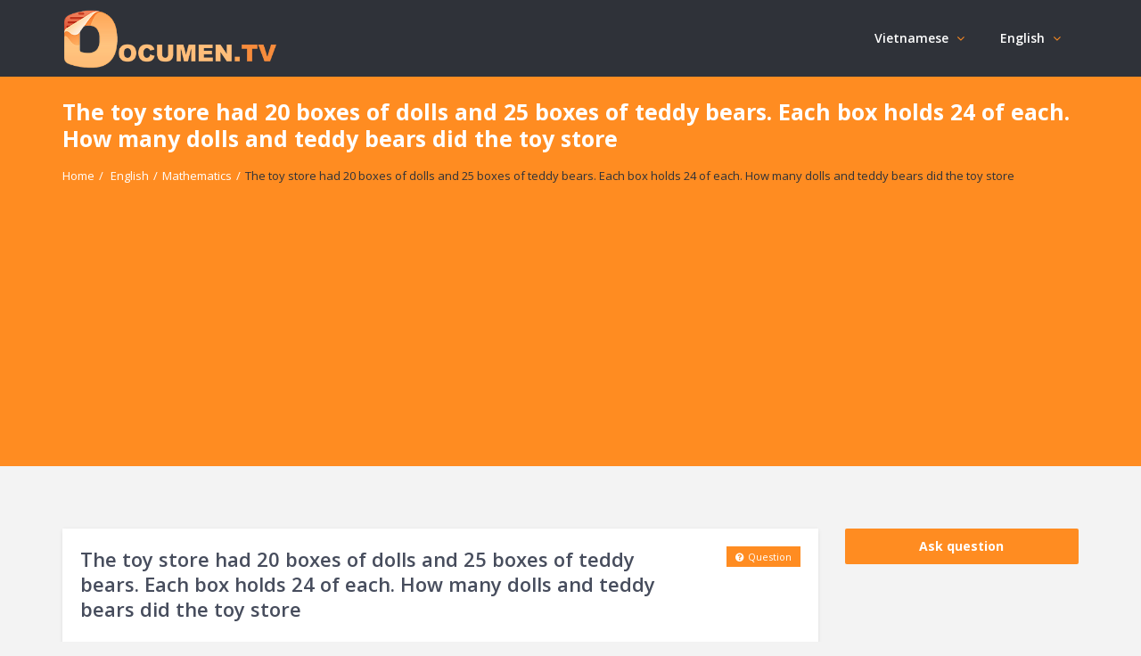

--- FILE ---
content_type: text/html; charset=UTF-8
request_url: https://documen.tv/question/the-toy-store-had-20-boes-of-dolls-and-25-boes-of-teddy-bears-each-bo-holds-24-of-each-how-many-24084440-49/
body_size: 15320
content:
<!DOCTYPE html>
<html lang="en-US" prefix="og: https://ogp.me/ns#" class="no-js no-svg" itemscope="" itemtype="https://schema.org/QAPage">
<head>
<meta charset="UTF-8">
<meta name="viewport" content="width=device-width, initial-scale=1, maximum-scale=1">
<meta http-equiv="X-UA-Compatible" content="IE=9">
<link rel="profile" href="https://gmpg.org/xfn/11">
<link rel="pingback" href="https://documen.tv/xmlrpc.php">

<script>
MathJax = {
  tex: {
    inlineMath: [['$','$'],['\\(','\\)']], 
    processEscapes: true
  },
  options: {
    ignoreHtmlClass: 'tex2jax_ignore|editor-rich-text'
  }
};

</script>

<!-- Search Engine Optimization by Rank Math - https://s.rankmath.com/home -->
<title>The toy store had 20 boxes of dolls and 25 boxes of teddy bears. Each box holds 24 of each. How many dolls and teddy bears did the toy store - DocumenTV</title>
<meta name="description" content="The toy store had 20 boxes of dolls and 25 boxes of teddy bears. Each box holds 24 of each. How many dolls and teddy bears did the toy store have in all?"/>
<meta name="robots" content="follow, index, max-snippet:-1, max-video-preview:-1, max-image-preview:large"/>
<link rel="canonical" href="https://documen.tv/question/the-toy-store-had-20-boes-of-dolls-and-25-boes-of-teddy-bears-each-bo-holds-24-of-each-how-many-24084440-49/" />
<meta property="og:locale" content="en_US" />
<meta property="og:type" content="article" />
<meta property="og:title" content="The toy store had 20 boxes of dolls and 25 boxes of teddy bears. Each box holds 24 of each. How many dolls and teddy bears did the toy store - DocumenTV" />
<meta property="og:description" content="The toy store had 20 boxes of dolls and 25 boxes of teddy bears. Each box holds 24 of each. How many dolls and teddy bears did the toy store have in all?" />
<meta property="og:url" content="https://documen.tv/question/the-toy-store-had-20-boes-of-dolls-and-25-boes-of-teddy-bears-each-bo-holds-24-of-each-how-many-24084440-49/" />
<meta property="og:site_name" content="DocumenTV" />
<meta name="twitter:card" content="summary_large_image" />
<meta name="twitter:title" content="The toy store had 20 boxes of dolls and 25 boxes of teddy bears. Each box holds 24 of each. How many dolls and teddy bears did the toy store - DocumenTV" />
<meta name="twitter:description" content="The toy store had 20 boxes of dolls and 25 boxes of teddy bears. Each box holds 24 of each. How many dolls and teddy bears did the toy store have in all?" />
<script type="application/ld+json" class="rank-math-schema">{"@context":"https://schema.org","@graph":[{"@type":"BreadcrumbList","@id":"https://documen.tv/question/the-toy-store-had-20-boes-of-dolls-and-25-boes-of-teddy-bears-each-bo-holds-24-of-each-how-many-24084440-49/#breadcrumb","itemListElement":[{"@type":"ListItem","position":"1","item":{"@id":"https://documen.tv","name":"Home"}},{"@type":"ListItem","position":"2","item":{"@id":"https://documen.tv/questions/","name":"Questions"}},{"@type":"ListItem","position":"3","item":{"@id":"https://documen.tv/question/the-toy-store-had-20-boes-of-dolls-and-25-boes-of-teddy-bears-each-bo-holds-24-of-each-how-many-24084440-49/","name":"The toy store had 20 boxes of dolls and 25 boxes of teddy bears. Each box holds 24 of each. How many dolls and teddy bears did the toy store"}}]}]}</script>
<!-- /Rank Math WordPress SEO plugin -->

<link rel='dns-prefetch' href='//cdn.jsdelivr.net' />
<link rel='dns-prefetch' href='//fonts.googleapis.com' />
<link rel='dns-prefetch' href='//s.w.org' />
<link rel="alternate" type="application/rss+xml" title="DocumenTV &raquo; Feed" href="https://documen.tv/feed/" />
<link rel="alternate" type="application/rss+xml" title="DocumenTV &raquo; Comments Feed" href="https://documen.tv/comments/feed/" />
<link rel="alternate" type="application/rss+xml" title="DocumenTV &raquo; The toy store had 20 boxes of dolls and 25 boxes of teddy bears. Each box holds 24 of each. How many dolls and teddy bears did the toy store Comments Feed" href="https://documen.tv/question/the-toy-store-had-20-boes-of-dolls-and-25-boes-of-teddy-bears-each-bo-holds-24-of-each-how-many-24084440-49/feed/" />
<link rel='stylesheet' id='wp-quicklatex-format-css'  href='https://documen.tv/wp-content/plugins/wp-quicklatex/css/quicklatex-format.css?ver=5.8.3' type='text/css' media='all' />
<link rel='stylesheet' id='wp-block-library-css'  href='https://documen.tv/wp-includes/css/dist/block-library/style.min.css?ver=5.8.3' type='text/css' media='all' />


<link rel='stylesheet' id='v_base-css'  href='https://documen.tv/wp-content/themes/r_ask-me/css/base.css?ver=5.8.3' type='text/css' media='all' />
<link rel='stylesheet' id='v_lists-css'  href='https://documen.tv/wp-content/themes/r_ask-me/css/lists.css?ver=5.8.3' type='text/css' media='all' />
<link rel='stylesheet' id='v_bootstrap-css'  href='https://documen.tv/wp-content/themes/r_ask-me/css/bootstrap.min.css?ver=5.8.3' type='text/css' media='all' />
<link rel='stylesheet' id='v_prettyPhoto-css'  href='https://documen.tv/wp-content/themes/r_ask-me/css/prettyPhoto.css?ver=5.8.3' type='text/css' media='all' />
<link rel='stylesheet' id='v_font_awesome_old-css'  href='https://documen.tv/wp-content/themes/r_ask-me/css/font-awesome-old/css/font-awesome.min.css?ver=5.8.3' type='text/css' media='all' />
<link rel='stylesheet' id='v_font_awesome-css'  href='https://documen.tv/wp-content/themes/r_ask-me/css/font-awesome/css/font-awesome.min.css?ver=5.8.3' type='text/css' media='all' />
<link rel='stylesheet' id='v_fontello-css'  href='https://documen.tv/wp-content/themes/r_ask-me/css/fontello/css/fontello.css?ver=5.8.3' type='text/css' media='all' />
<link rel='stylesheet' id='v_enotype-css'  href='https://documen.tv/wp-content/themes/r_ask-me/woocommerce/enotype/enotype.css?ver=5.8.3' type='text/css' media='all' />
<link rel='stylesheet' id='v_css-css'  href='https://documen.tv/wp-content/themes/r_ask-me/style.css' type='text/css' media='all' />
<link rel='stylesheet' id='v_responsive-css'  href='https://documen.tv/wp-content/themes/r_ask-me/css/responsive.css?ver=6.4.5' type='text/css' media='all' />
<link rel='stylesheet' id='skin-skins-css'  href='https://documen.tv/wp-content/themes/r_ask-me/css/skins/skins.css?ver=6.4.5' type='text/css' media='all' />
<link rel='stylesheet' id='vpanel_custom-css'  href='https://documen.tv/wp-content/themes/r_ask-me/css/custom.css?ver=5.8.3' type='text/css' media='all' />
<style id='vpanel_custom-inline-css' type='text/css'>

		::-moz-selection {
		    background: #ff8c21;
		}
		::selection {
		    background: #ff8c21;
		}
		.more:hover,.button.color,.button.black:hover,.go-up,.widget_portfolio .portfolio-widget-item:hover .portfolio_img:before,.popular_posts .popular_img:hover a:before,.widget_flickr a:hover:before,.widget_highest_points .author-img a:hover:before,.question-author-img:hover span,.pagination a:hover,.pagination span:hover,.pagination span.current,.about-author .author-image a:hover:before,.avatar-img a:hover:before,.question-comments a,.flex-direction-nav li a:hover,.button.dark_button.color:hover,.table-style-2 thead th,.progressbar-percent,.carousel-arrow a:hover,.box_icon:hover .icon_circle,.box_icon:hover .icon_soft_r,.box_icon:hover .icon_square,.bg_default,.box_warp_colored,.box_warp_hover:hover,.post .boxedtitle i,.single-question-title i,.question-type,.post-type,.social_icon a,.page-content .boxedtitle,.main-content .boxedtitle,.flex-caption h2,.flex-control-nav li a.flex-active,.bxslider-overlay:before,.navigation .header-menu ul li ul li:hover > a,.navigation .header-menu ul li ul li.current_page_item > a,#header-top,.navigation > .header-menu > ul > li:hover > a,.navigation > .header-menu > ul > li.current_page_item > a,.navigation > .header-menu > ul > li.current-menu-item > a,.top-after-header,.breadcrumbs,#footer-bottom .social_icons ul li a:hover,.tagcloud a:hover,input[type="checkbox"],.login-password a:hover,.tab a.current,.question-type-main,.question-report:hover,.load-questions,.del-poll-li:hover,.styled-select::before,.fileinputs span,.post .post-type,.divider span,.widget_menu li.current_page_item a,.accordion .accordion-title.active a,.tab-inner-warp,.navigation_mobile,.user-profile-img a:hover:before,.post-pagination > span,#footer.footer_dark .tagcloud a:hover,input[type="submit"],.woocommerce button[type="submit"],.post-delete a,.post-edit a,.woocommerce [type="submit"][name="update_cart"]:hover,.buttons .button.wc-forward:hover,.button.checkout.wc-forward,.woocommerce .widget_price_filter .price_slider_wrapper .ui-widget-content,.woocommerce-page .widget_price_filter .price_slider_wrapper .ui-widget-content,ul.products li .woocommerce_product_thumbnail .woocommerce_woo_cart_bt .button,ul.products li .woocommerce_product_thumbnail .yith-wcwl-add-button .add_to_wishlist,.cart_list .remove,.wc-proceed-to-checkout .button.wc-forward,.single_add_to_cart_button,.return-to-shop a,.button-default.empty-cart,.wc-proceed-to-checkout a,.button[name="calc_shipping"],.price_slider_amount button.button[type="submit"],.button.checkout.wc-forward,.button.view,#footer.footer_dark .buttons .button.wc-forward,#footer.footer_dark .buttons .button.wc-forward:first-child:hover,.woocommerce-MyAccount-downloads-file.button.alt,.ask-button:hover,.ui-datepicker-header,.ui-datepicker-current-day {
			 background-color: #ff8c21;
		}
		p a,li a, a:hover,.button.normal:hover,span.color,#footer a:hover,.widget a:hover,.question h3 a:hover,.boxedtitle h1 a:hover,.boxedtitle h2 a:hover,.boxedtitle h3 a:hover,.boxedtitle h4 a:hover,.boxedtitle h5 a:hover,.boxedtitle h6 a:hover,.box_icon:hover span i,.color_default,.navigation_mobile > ul a:hover,.navigation_mobile > ul li ul li:hover:before,.post .post-meta .meta-author a:hover,.post .post-meta .meta-categories a:hover,.post .post-meta .meta-comment a:hover,.question h2 a:hover,.question-category a:hover,.question-reply:hover i,.question-category a:hover i,.question-comment a:hover,.question-comment a:hover i,.question-reply:hover,.post .post-meta .meta-author:hover a,.post .post-meta .meta-author:hover i,.post .post-meta .meta-categories:hover i,.post .post-meta .meta-comment:hover a,.post .post-meta .meta-comment:hover i,.post-title a:hover,.question-tags a,.question .question-type,.comment-author a:hover,.comment-reply:hover,.user-profile-widget li a:hover,.taglist .tag a.delete:before,.form-style p span.color,.post-tags,.post-tags a,.related-posts li a:hover,.related-posts li a:hover i,#footer.footer_light_top .related-posts li a:hover,.related-posts li a:hover i,.share-inside,.share-inside-warp ul li a:hover,.user-points .question-vote-result,.navigation > .header-menu > ul > li > a > .menu-nav-arrow,#footer-bottom a,.widget h3.widget_title,#footer .related-item span,.widget_twitter ul li:before,#footer .widget_twitter .tweet_time a,.widget_highest_points li h6 a,#footer .widget_contact ul li span,.rememberme label,.ask_login .ask_captcha_p i,.login-text i,.subscribe-text i,.widget_search .search-submit,.login-password i,.question-tags,.question-tags i,.panel-pop h2,input[type="text"],input[type="password"],input[type="email"],input[type="url"],input[type="number"],textarea,select,.panel-pop p,.main-content .page-content .boxedtitle.page-title h2,.fakefile button,.login p,.login h2,.contact-us h2,.share-inside i,#related-posts h2,.comment-reply,.post-title,.post-title a,.user-profile h2,.user-profile h2 a,.stats-head,.block-stats-1,.block-stats-2,.block-stats-3,.block-stats-4,.user-question h3 a,.icon_shortcode .ul_icons li,.testimonial-client span,.box_icon h1,.box_icon h2,.box_icon h3,.box_icon h4,.box_icon h5,.box_icon h6,.widget_contact ul li i,#footer.footer_light_top .widget a:hover,#header .logo h2 a:hover,.widget_tabs.tabs-warp .tabs li a,#footer .widget .widget_highest_points a,#footer .related-item h3 a:hover,#footer.footer_dark .widget .widget_comments a:hover,#footer .widget_tabs.tabs-warp .tabs li a,.dark_skin .sidebar .widget a:hover,.user-points h3,.woocommerce mark,.woocommerce .product_list_widget ins span,.woocommerce-page .product_list_widget ins span,ul.products li .product-details h3 a:hover,ul.products li .product-details .price,ul.products li .product-details h3 a:hover,ul.products li .product-details > a:hover,.widget.woocommerce:not(.widget_product_categories):not(.widget_layered_nav) ul li a:hover,.price > .amount,.woocommerce-page .product .woocommerce-woo-price ins span,.cart_wrapper .widget_shopping_cart_content ul li a:hover,.woocommerce-billing-fields > h3,#order_review_heading,.woocommerce .sections h2,.yith-wcwl-share > h4,.woocommerce .sections h3,.woocommerce header.title h3,.main-title > h4,.woocommerce h2,.post-content .woocommerce h3,.box-default.woocommerce-message .button,.woocommerce .cart .product-name a:hover,header.title a,.widget_search label:before,.post .post-meta .post-view a:hover,.post .post-meta .post-view:hover a,.post .post-meta .post-view:hover i,.question-author-meta a:hover,.question-author-meta a:hover i,ul.login-links a:hover,input[type="tel"],.styled-select select,.woocommerce-MyAccount-content .woocommerce-Button.button,.widget_categories .accordion .accordion-title a:hover,.dark_skin .widget_categories .accordion .accordion-title a:hover {
			 color: #ff8c21;
		}
		.loader_html,input[type="text"]:focus,input[type="password"]:focus,input[type="email"]:focus,input[type="url"]:focus,input[type="number"]:focus,textarea:focus,.box_icon .form-style textarea:focus,.social_icon a,#footer-bottom .social_icons ul li a:hover,.widget_login input[type="text"],.widget_search input[type="text"],.widget_search input[type="search"],.widget_product_search input[type="search"],.subscribe_widget input[type="text"],.widget_login input[type="password"],.panel_light.login-panel input[type="text"],.panel_light.login-panel input[type="password"],#footer.footer_dark .tagcloud a:hover,#footer.footer_dark .widget_search input[type="text"],.widget_search input[type="search"]:focus,#footer.footer_dark .subscribe_widget input[type="text"]:focus,#footer.footer_dark .widget_login input[type="text"]:focus,#footer.footer_dark .widget_login input[type="password"]:focus,.dark_skin .sidebar .widget_search input[type="text"],.widget_search input[type="search"]:focus,.dark_skin .sidebar .subscribe_widget input[type="text"]:focus,.dark_skin .sidebar .widget_login input[type="text"]:focus,.dark_skin .sidebar .widget_login input[type="password"]:focus,input[type="tel"]:focus,.sidebar .tagcloud a:hover,.tagcloud a:hover {
			border-color: #ff8c21;
		}
		.tabs {
			border-bottom-color: #ff8c21;
		}
		.tab a.current {
			border-top-color: #ff8c21;
		}
		.tabs-vertical .tab a.current,blockquote {
			border-right-color: #ff8c21;
		}
		blockquote {
			border-left-color: #ff8c21;
		}
			.top-after-header .col-md-9 p textarea,.widget_login input[type="text"],.widget_search input[type="text"],.widget_search input[type="search"],.widget_product_search input[type="search"],.subscribe_widget input[type="text"],.widget_login input[type="password"],.panel_light.login-panel input[type="text"],.panel_light.login-panel input[type="password"],blockquote,.qoute {
				background: rgba(255,140,33,0.20);
			}
		::-moz-selection {
		    background: #ff8c21;
		}
		::selection {
		    background: #ff8c21;
		}
		.more:hover,.button.color,.button.black:hover,.go-up,.widget_portfolio .portfolio-widget-item:hover .portfolio_img:before,.popular_posts .popular_img:hover a:before,.widget_flickr a:hover:before,.widget_highest_points .author-img a:hover:before,.question-author-img:hover span,.pagination a:hover,.pagination span:hover,.pagination span.current,.about-author .author-image a:hover:before,.avatar-img a:hover:before,.question-comments a,.flex-direction-nav li a:hover,.button.dark_button.color:hover,.table-style-2 thead th,.progressbar-percent,.carousel-arrow a:hover,.box_icon:hover .icon_circle,.box_icon:hover .icon_soft_r,.box_icon:hover .icon_square,.bg_default,.box_warp_colored,.box_warp_hover:hover,.post .boxedtitle i,.single-question-title i,.question-type,.post-type,.social_icon a,.page-content .boxedtitle,.main-content .boxedtitle,.flex-caption h2,.flex-control-nav li a.flex-active,.bxslider-overlay:before,.navigation .header-menu ul li ul li:hover > a,.navigation .header-menu ul li ul li.current_page_item > a,#header-top,.navigation > .header-menu > ul > li:hover > a,.navigation > .header-menu > ul > li.current_page_item > a,.navigation > .header-menu > ul > li.current-menu-item > a,.top-after-header,.breadcrumbs,#footer-bottom .social_icons ul li a:hover,.tagcloud a:hover,input[type="checkbox"],.login-password a:hover,.tab a.current,.question-type-main,.question-report:hover,.load-questions,.del-poll-li:hover,.styled-select::before,.fileinputs span,.post .post-type,.divider span,.widget_menu li.current_page_item a,.accordion .accordion-title.active a,.tab-inner-warp,.navigation_mobile,.user-profile-img a:hover:before,.post-pagination > span,#footer.footer_dark .tagcloud a:hover,input[type="submit"],.woocommerce button[type="submit"],.post-delete a,.post-edit a,.woocommerce [type="submit"][name="update_cart"]:hover,.buttons .button.wc-forward:hover,.button.checkout.wc-forward,.woocommerce .widget_price_filter .price_slider_wrapper .ui-widget-content,.woocommerce-page .widget_price_filter .price_slider_wrapper .ui-widget-content,ul.products li .woocommerce_product_thumbnail .woocommerce_woo_cart_bt .button,ul.products li .woocommerce_product_thumbnail .yith-wcwl-add-button .add_to_wishlist,.cart_list .remove,.wc-proceed-to-checkout .button.wc-forward,.single_add_to_cart_button,.return-to-shop a,.button-default.empty-cart,.wc-proceed-to-checkout a,.button[name="calc_shipping"],.price_slider_amount button.button[type="submit"],.button.checkout.wc-forward,.button.view,#footer.footer_dark .buttons .button.wc-forward,#footer.footer_dark .buttons .button.wc-forward:first-child:hover,.woocommerce-MyAccount-downloads-file.button.alt,.ask-button:hover,.ui-datepicker-header,.ui-datepicker-current-day {
			 background-color: #ff8c21;
		}
		p a,li a, a:hover,.button.normal:hover,span.color,#footer a:hover,.widget a:hover,.question h3 a:hover,.boxedtitle h1 a:hover,.boxedtitle h2 a:hover,.boxedtitle h3 a:hover,.boxedtitle h4 a:hover,.boxedtitle h5 a:hover,.boxedtitle h6 a:hover,.box_icon:hover span i,.color_default,.navigation_mobile > ul a:hover,.navigation_mobile > ul li ul li:hover:before,.post .post-meta .meta-author a:hover,.post .post-meta .meta-categories a:hover,.post .post-meta .meta-comment a:hover,.question h2 a:hover,.question-category a:hover,.question-reply:hover i,.question-category a:hover i,.question-comment a:hover,.question-comment a:hover i,.question-reply:hover,.post .post-meta .meta-author:hover a,.post .post-meta .meta-author:hover i,.post .post-meta .meta-categories:hover i,.post .post-meta .meta-comment:hover a,.post .post-meta .meta-comment:hover i,.post-title a:hover,.question-tags a,.question .question-type,.comment-author a:hover,.comment-reply:hover,.user-profile-widget li a:hover,.taglist .tag a.delete:before,.form-style p span.color,.post-tags,.post-tags a,.related-posts li a:hover,.related-posts li a:hover i,#footer.footer_light_top .related-posts li a:hover,.related-posts li a:hover i,.share-inside,.share-inside-warp ul li a:hover,.user-points .question-vote-result,.navigation > .header-menu > ul > li > a > .menu-nav-arrow,#footer-bottom a,.widget h3.widget_title,#footer .related-item span,.widget_twitter ul li:before,#footer .widget_twitter .tweet_time a,.widget_highest_points li h6 a,#footer .widget_contact ul li span,.rememberme label,.ask_login .ask_captcha_p i,.login-text i,.subscribe-text i,.widget_search .search-submit,.login-password i,.question-tags,.question-tags i,.panel-pop h2,input[type="text"],input[type="password"],input[type="email"],input[type="url"],input[type="number"],textarea,select,.panel-pop p,.main-content .page-content .boxedtitle.page-title h2,.fakefile button,.login p,.login h2,.contact-us h2,.share-inside i,#related-posts h2,.comment-reply,.post-title,.post-title a,.user-profile h2,.user-profile h2 a,.stats-head,.block-stats-1,.block-stats-2,.block-stats-3,.block-stats-4,.user-question h3 a,.icon_shortcode .ul_icons li,.testimonial-client span,.box_icon h1,.box_icon h2,.box_icon h3,.box_icon h4,.box_icon h5,.box_icon h6,.widget_contact ul li i,#footer.footer_light_top .widget a:hover,#header .logo h2 a:hover,.widget_tabs.tabs-warp .tabs li a,#footer .widget .widget_highest_points a,#footer .related-item h3 a:hover,#footer.footer_dark .widget .widget_comments a:hover,#footer .widget_tabs.tabs-warp .tabs li a,.dark_skin .sidebar .widget a:hover,.user-points h3,.woocommerce mark,.woocommerce .product_list_widget ins span,.woocommerce-page .product_list_widget ins span,ul.products li .product-details h3 a:hover,ul.products li .product-details .price,ul.products li .product-details h3 a:hover,ul.products li .product-details > a:hover,.widget.woocommerce:not(.widget_product_categories):not(.widget_layered_nav) ul li a:hover,.price > .amount,.woocommerce-page .product .woocommerce-woo-price ins span,.cart_wrapper .widget_shopping_cart_content ul li a:hover,.woocommerce-billing-fields > h3,#order_review_heading,.woocommerce .sections h2,.yith-wcwl-share > h4,.woocommerce .sections h3,.woocommerce header.title h3,.main-title > h4,.woocommerce h2,.post-content .woocommerce h3,.box-default.woocommerce-message .button,.woocommerce .cart .product-name a:hover,header.title a,.widget_search label:before,.post .post-meta .post-view a:hover,.post .post-meta .post-view:hover a,.post .post-meta .post-view:hover i,.question-author-meta a:hover,.question-author-meta a:hover i,ul.login-links a:hover,input[type="tel"],.styled-select select,.woocommerce-MyAccount-content .woocommerce-Button.button,.widget_categories .accordion .accordion-title a:hover,.dark_skin .widget_categories .accordion .accordion-title a:hover {
			 color: #ff8c21;
		}
		.loader_html,input[type="text"]:focus,input[type="password"]:focus,input[type="email"]:focus,input[type="url"]:focus,input[type="number"]:focus,textarea:focus,.box_icon .form-style textarea:focus,.social_icon a,#footer-bottom .social_icons ul li a:hover,.widget_login input[type="text"],.widget_search input[type="text"],.widget_search input[type="search"],.widget_product_search input[type="search"],.subscribe_widget input[type="text"],.widget_login input[type="password"],.panel_light.login-panel input[type="text"],.panel_light.login-panel input[type="password"],#footer.footer_dark .tagcloud a:hover,#footer.footer_dark .widget_search input[type="text"],.widget_search input[type="search"]:focus,#footer.footer_dark .subscribe_widget input[type="text"]:focus,#footer.footer_dark .widget_login input[type="text"]:focus,#footer.footer_dark .widget_login input[type="password"]:focus,.dark_skin .sidebar .widget_search input[type="text"],.widget_search input[type="search"]:focus,.dark_skin .sidebar .subscribe_widget input[type="text"]:focus,.dark_skin .sidebar .widget_login input[type="text"]:focus,.dark_skin .sidebar .widget_login input[type="password"]:focus,input[type="tel"]:focus,.sidebar .tagcloud a:hover,.tagcloud a:hover {
			border-color: #ff8c21;
		}
		.tabs {
			border-bottom-color: #ff8c21;
		}
		.tab a.current {
			border-top-color: #ff8c21;
		}
		.tabs-vertical .tab a.current,blockquote {
			border-right-color: #ff8c21;
		}
		blockquote {
			border-left-color: #ff8c21;
		}
			.top-after-header .col-md-9 p textarea,.widget_login input[type="text"],.widget_search input[type="text"],.widget_search input[type="search"],.widget_product_search input[type="search"],.subscribe_widget input[type="text"],.widget_login input[type="password"],.panel_light.login-panel input[type="text"],.panel_light.login-panel input[type="password"],blockquote,.qoute {
				background: rgba(255,140,33,0.20);
			}.logo img {
			max-width: 240px;
		}
		body,p {font-size: 17px;}
</style>
<script type='text/javascript' src='https://documen.tv/wp-includes/js/jquery/jquery.min.js?ver=3.6.0' id='jquery-core-js'></script>
<script type='text/javascript' src='https://documen.tv/wp-includes/js/jquery/jquery-migrate.min.js?ver=3.3.2' id='jquery-migrate-js'></script>
<script type='text/javascript' src='https://documen.tv/wp-content/themes/r_ask-me/js/jquery.easing.1.3.min.js?ver=5.8.3' id='v_easing-js'></script>
<script type='text/javascript' src='https://documen.tv/wp-content/themes/r_ask-me/js/html5.js?ver=5.8.3' id='v_html5-js'></script>
<script type='text/javascript' src='https://documen.tv/wp-content/themes/r_ask-me/js/jflickrfeed.min.js?ver=5.8.3' id='v_jflickrfeed-js'></script>
<script type='text/javascript' src='https://documen.tv/wp-content/themes/r_ask-me/js/jquery.inview.min.js?ver=5.8.3' id='v_inview-js'></script>
<script type='text/javascript' src='https://documen.tv/wp-content/themes/r_ask-me/js/jquery.tipsy.js?ver=5.8.3' id='v_tipsy-js'></script>
<script type='text/javascript' src='https://documen.tv/wp-content/themes/r_ask-me/js/tabs.js?ver=5.8.3' id='v_tabs-js'></script>
<script type='text/javascript' src='https://documen.tv/wp-content/themes/r_ask-me/js/jquery.flexslider.js?ver=5.8.3' id='v_flexslider-js'></script>
<script type='text/javascript' src='https://documen.tv/wp-content/themes/r_ask-me/js/jquery.prettyPhoto.js?ver=5.8.3' id='v_prettyphoto-js'></script>
<script type='text/javascript' src='https://documen.tv/wp-content/themes/r_ask-me/js/jquery.carouFredSel-6.2.1-packed.js?ver=5.8.3' id='v_carouFredSel-js'></script>
<script type='text/javascript' src='https://documen.tv/wp-content/themes/r_ask-me/js/jquery.scrollTo.js?ver=5.8.3' id='v_scrollTo-js'></script>
<script type='text/javascript' src='https://documen.tv/wp-content/themes/r_ask-me/js/jquery.nav.js?ver=5.8.3' id='v_nav-js'></script>
<script type='text/javascript' src='https://documen.tv/wp-content/themes/r_ask-me/js/tags.js?ver=5.8.3' id='v_tags-js'></script>
<script type='text/javascript' src='https://documen.tv/wp-content/themes/r_ask-me/js/theia.js?ver=5.8.3' id='v_theia-js'></script>
<script type='text/javascript' src='https://documen.tv/wp-content/themes/r_ask-me/js/mCustomScrollbar.js?ver=5.8.3' id='v_mCustomScrollbar-js'></script>
<script type='text/javascript' src='https://documen.tv/wp-content/themes/r_ask-me/js/jquery.nicescroll.min.js?ver=5.8.3' id='v_nicescroll-js'></script>
<script type='text/javascript' src='https://documen.tv/wp-content/themes/r_ask-me/js/jquery.bxslider.min.js?ver=5.8.3' id='v_bxslider-js'></script>
<script type='text/javascript' src='https://documen.tv/wp-includes/js/jquery/ui/core.min.js?ver=1.12.1' id='jquery-ui-core-js'></script>
<script type='text/javascript' src='https://documen.tv/wp-includes/js/jquery/ui/mouse.min.js?ver=1.12.1' id='jquery-ui-mouse-js'></script>
<script type='text/javascript' src='https://documen.tv/wp-includes/js/jquery/ui/sortable.min.js?ver=1.12.1' id='jquery-ui-sortable-js'></script>
<script type='text/javascript' src='https://documen.tv/wp-includes/js/jquery/ui/datepicker.min.js?ver=1.12.1' id='jquery-ui-datepicker-js'></script>
<script type='text/javascript' id='jquery-ui-datepicker-js-after'>
jQuery(document).ready(function(jQuery){jQuery.datepicker.setDefaults({"closeText":"Close","currentText":"Today","monthNames":["January","February","March","April","May","June","July","August","September","October","November","December"],"monthNamesShort":["Jan","Feb","Mar","Apr","May","Jun","Jul","Aug","Sep","Oct","Nov","Dec"],"nextText":"Next","prevText":"Previous","dayNames":["Sunday","Monday","Tuesday","Wednesday","Thursday","Friday","Saturday"],"dayNamesShort":["Sun","Mon","Tue","Wed","Thu","Fri","Sat"],"dayNamesMin":["S","M","T","W","T","F","S"],"dateFormat":"MM d, yy","firstDay":1,"isRTL":false});});
</script>
<script type='text/javascript' id='v_custom-js-extra'>
/* <![CDATA[ */
var template_url = "https:\/\/documen.tv\/wp-content\/themes\/r_ask-me";
var products_excerpt_title = [""];
var go_to = "Go to...";
var ask_error_text = "Please fill the required field.";
var ask_error_captcha = "The captcha is incorrect, please try again.";
var captcha_answer = "";
var add_question = "https:\/\/documen.tv\/the-toy-store-had-20-boes-of-dolls-and-25-boes-of-teddy-bears-each-bo-holds-24-of-each-how-many-24084440-49\/";
var ask_error_empty = "Fill out all the required fields.";
var no_vote_question = "Sorry, you cannot vote your question.";
var no_vote_more = "Sorry, you cannot vote on the same question more than once.";
var no_vote_user = "Rating is available to members only.";
var no_vote_answer = "Sorry, you cannot vote your answer.";
var no_vote_more_answer = "Sorry, you cannot vote on the same answer more than once.";
var v_get_template_directory_uri = "https:\/\/documen.tv\/wp-content\/themes\/r_ask-me";
var sure_report = "Are you sure you want to Report?";
var sure_delete = "Are you sure you want to delete the question?";
var sure_delete_post = "Are you sure you want to delete the post?";
var sure_delete_comment = "Are you sure you want to delete the comment?";
var sure_delete_answer = "Are you sure you want to delete the answer?";
var sure_delete_message = "Are you sure you want to delete the message?";
var reported_question = "Were reported for the question!";
var choose_best_answer = "Select as best answer";
var cancel_best_answer = "Cancel the best answer";
var best_answer = "Best answer";
var follow_question_attr = "Follow the question";
var unfollow_question_attr = "Unfollow the question";
var follow_question = "Follow";
var unfollow_question = "Unfollow";
var admin_url = "https:\/\/documen.tv\/wp-admin\/admin-ajax.php";
var select_file = "Select file";
var browse = "Browse";
var question_tab = "documen.tv";
var block_message_text = "Block Message";
var unblock_message_text = "Unblock Message";
var cancel_reply = "Click here to cancel reply.";
var must_login = "Please login to vote and see the results.";
var no_poll_more = "Sorry, you cannot poll on the same question more than once.";
/* ]]> */
</script>
<script type='text/javascript' src='https://documen.tv/wp-content/themes/r_ask-me/js/custom.min.js?ver=6.4.5' id='v_custom-js'></script>
<script type='text/javascript' id='v_custom-js-after'>
			WebFontConfig = {
				google : {
					families: ['Open+Sans:100,100i,200,200i,300,300i,400,400i,500,500i,600,600i,700,700i,800,800i,900,900i','Roboto:100,100i,200,200i,300,300i,400,400i,500,500i,600,600i,700,700i,800,800i,900,900i&amp;subset=cyrillic,cyrillic-ext,greek,greek-ext,latin-ext,vietnamese']
				}
			};
			(function() {
				var wf   = document.createElement('script');
				wf.src   = 'https://ajax.googleapis.com/ajax/libs/webfont/1/webfont.js';
				wf.type  = 'text/javascript';
				wf.async = 'true';
				var s = document.getElementsByTagName('script')[0];
				s.parentNode.insertBefore(wf, s);
			})();
		
</script>
<script type='text/javascript' src='https://documen.tv/wp-content/plugins/wp-quicklatex/js/wp-quicklatex-frontend.js?ver=1.0' id='wp-quicklatex-frontend-js'></script>
<link rel="https://api.w.org/" href="https://documen.tv/wp-json/" /><link rel="alternate" type="application/json" href="https://documen.tv/wp-json/wp/v2/question/562500" /><link rel="EditURI" type="application/rsd+xml" title="RSD" href="https://documen.tv/xmlrpc.php?rsd" />
<link rel="wlwmanifest" type="application/wlwmanifest+xml" href="https://documen.tv/wp-includes/wlwmanifest.xml" /> 
<meta name="generator" content="WordPress 5.8.3" />
<link rel='shortlink' href='https://documen.tv/?p=562500' />
<link rel="alternate" type="application/json+oembed" href="https://documen.tv/wp-json/oembed/1.0/embed?url=https%3A%2F%2Fdocumen.tv%2Fquestion%2Fthe-toy-store-had-20-boes-of-dolls-and-25-boes-of-teddy-bears-each-bo-holds-24-of-each-how-many-24084440-49%2F" />
<link rel="alternate" type="text/xml+oembed" href="https://documen.tv/wp-json/oembed/1.0/embed?url=https%3A%2F%2Fdocumen.tv%2Fquestion%2Fthe-toy-store-had-20-boes-of-dolls-and-25-boes-of-teddy-bears-each-bo-holds-24-of-each-how-many-24084440-49%2F&#038;format=xml" />
<meta name="theme-color" content="#ff8c21">
		<meta name="msapplication-navbutton-color" content="#ff8c21">
		<meta name="apple-mobile-web-app-capable" content="yes">
		<meta name="apple-mobile-web-app-status-bar-style" content="black-translucent"><meta property="og:site_name" content="DocumenTV" />
<meta property="og:type" content="website" />
<meta property="og:image" content="https://documen.tv/wp-content/uploads/2021/06/documen.tv_.png" />
    		        <meta property="og:title" content="The toy store had 20 boxes of dolls and 25 boxes of teddy bears. Each box holds 24 of each. How many dolls and teddy bears did the toy store" />
<meta property="og:url" content="https://documen.tv/question/the-toy-store-had-20-boes-of-dolls-and-25-boes-of-teddy-bears-each-bo-holds-24-of-each-how-many-24084440-49/" />
<meta property="og:description" content="The toy store had 20 boxes of dolls and 25 boxes of teddy bears. Each box holds 24 of each. How many dolls and teddy bears did the toy store have in all?" />
<script async src="https://pagead2.googlesyndication.com/pagead/js/adsbygoogle.js?client=ca-pub-7600230836906742"
     crossorigin="anonymous"></script><link rel="icon" href="https://documen.tv/wp-content/uploads/2021/07/cropped-documen.tv_-50x50.png" sizes="32x32" />
<link rel="icon" href="https://documen.tv/wp-content/uploads/2021/07/cropped-documen.tv_-300x300.png" sizes="192x192" />
<link rel="apple-touch-icon" href="https://documen.tv/wp-content/uploads/2021/07/cropped-documen.tv_-300x300.png" />
<meta name="msapplication-TileImage" content="https://documen.tv/wp-content/uploads/2021/07/cropped-documen.tv_-300x300.png" />
</head>
<body data-rsssl=1  class="question-template-default single single-question postid-562500 active-lightbox wrap-user-not-login">
	<div class="background-cover"></div>
				<div class="panel-pop" id="signup">
				<h2>Register Now<i class="icon-remove"></i></h2>
				<div class="form-style form-style-3">
					
		<form method="post" class="signup_form ask_form" enctype="multipart/form-data">
			<div class="ask_error"></div>
				<div class="form-inputs clearfix"><p>
									<label for="user_name_71" class="required">Username<span>*</span></label>
									<input type="text" class="required-item" name="user_name" id="user_name_71" value="">
								</p><p>
									<label for="email_71" class="required">E-Mail<span>*</span></label>
									<input type="email" class="required-item" name="email" id="email_71" value="">
								</p><p>
								<label for="pass1_71" class="required">Password<span>*</span></label>
								<input type="password" class="required-item" name="pass1" id="pass1_71" autocomplete="off">
							</p>
							<p>
								<label for="pass2_71" class="required">Confirm Password<span>*</span></label>
								<input type="password" class="required-item" name="pass2" id="pass2_71" autocomplete="off">
							</p><span class='clearfix'></span>
				<p class='ask_captcha_p'>
				<label for='ask_captcha-71' class='required'>Captcha<span>*</span></label><input size='10' id='ask_captcha-71' name='ask_captcha' class='ask_captcha captcha_answer' value='' type='text'>
				<span class='question_poll ask_captcha_span'>Giải phương trình 1 ẩn: x + 2 - 2(x + 1) = -x . Hỏi x = ? (  )</span></p><p class="question_poll_p">
							<label for="agree_terms-71" class="required">Terms<span>*</span></label>
							<input type="checkbox" id="agree_terms-71" name="agree_terms" value="1" >
							<span class="question_poll">By registering, you agree to the <a target='_blank' href='#'>Terms of Service</a> and <a target='_blank' href='#'>Privacy Policy</a>.</span>
						</p></div>
				<p class="form-submit">
					<input type="hidden" name="redirect_to" value="https://documen.tv/question/the-toy-store-had-20-boes-of-dolls-and-25-boes-of-teddy-bears-each-bo-holds-24-of-each-how-many-24084440-49/">
					<input type="submit" name="register" value="Signup" class="button color  small submit">
					<input type="hidden" name="form_type" value="ask-signup">
				</p>
		</form>				</div>
			</div><!-- End signup -->
					<div class="panel-pop" id="login-comments">
				<h2>Login<i class="icon-remove"></i></h2>
				<div class="form-style form-style-3">
					<div class="ask_form inputs">
			<form class="login-form ask_login" action="https://documen.tv/" method="post">
				<div class="ask_error"></div>
				
				<div class="form-inputs clearfix">
					<p class="login-text">
						<input class="required-item" type="text" placeholder="Username" name="log">
						<i class="icon-user"></i>
					</p>
					<p class="login-password">
						<input class="required-item" type="password" placeholder="Password" name="pwd">
						<i class="icon-lock"></i>
						<a href="#">Forget</a>
					</p>
					<span class='clearfix'></span>
				<p class='ask_captcha_p'>
				<label for='ask_captcha-223' class='required'>Captcha<span>*</span></label><input size='10' id='ask_captcha-223' name='ask_captcha' class='ask_captcha captcha_answer' value='' type='text'>
				<span class='question_poll ask_captcha_span'>Giải phương trình 1 ẩn: x + 2 - 2(x + 1) = -x . Hỏi x = ? (  )</span></p>
				</div>
				
				<p class="form-submit login-submit">
					<span class="loader_2"></span>
					<input type="submit" value="Log in" class="button color small login-submit submit sidebar_submit">
					
				</p>
				
				<div class="rememberme">
					<label><input type="checkbox"input name="rememberme" value="forever" checked="checked"> Remember Me</label>
				</div>
				
				<input type="hidden" name="redirect_to" value="https://documen.tv/question/the-toy-store-had-20-boes-of-dolls-and-25-boes-of-teddy-bears-each-bo-holds-24-of-each-how-many-24084440-49/">
				<input type="hidden" name="login_nonce" value="1e85a54070">
				<input type="hidden" name="ajax_url" value="https://documen.tv/wp-admin/admin-ajax.php">
				<input type="hidden" name="form_type" value="ask-login">
				<div class="errorlogin"></div>
			</form>
		</div>				</div>
			</div><!-- End login-comments -->
					<div class="panel-pop" id="lost-password">
				<h2>Lost Password<i class="icon-remove"></i></h2>
				<div class="form-style form-style-3">
					<p>Lost your password? Please enter your email address. You will receive a link and will create a new password via email.</p>
					
		<form method="post" class="ask-lost-password ask_form" action="">
			<div class="ask_error"></div>
			<div class="form-inputs clearfix">
				<p>
					<label for="user_mail_308" class="required">E-Mail<span>*</span></label>
					<input type="email" class="required-item" name="user_mail" id="user_mail_308">
				</p>
				<span class='clearfix'></span>
				<p class='ask_captcha_p'>
				<label for='ask_captcha-308' class='required'>Captcha<span>*</span></label><input size='10' id='ask_captcha-308' name='ask_captcha' class='ask_captcha captcha_answer' value='' type='text'>
				<span class='question_poll ask_captcha_span'>Giải phương trình 1 ẩn: x + 2 - 2(x + 1) = -x . Hỏi x = ? (  )</span></p>
			</div>
			<p class="form-submit">
				<input type="submit" value="Reset" class="button color  small submit">
				<input type="hidden" name="form_type" value="ask-forget">
			</p>
		</form>					<div class="clearfix"></div>
				</div>
			</div><!-- End lost-password -->
			
		<aside class="mobile-aside mobile-menu-wrap mobile-login-wrap dark-mobile-menu panel_dark">
		<div class="mobile-aside-inner">
			<div class="mobile-aside-inner-inner">
				<a href="#" class="mobile-aside-close">x</a>
				<div class="row">
											<div class="col-md-6">
							<div class="page-content">
								<h2>Login</h2>
								<div class="form-style form-style-3">
									<div class="ask_form inputs">
			<form class="login-form ask_login" action="https://documen.tv/" method="post">
				<div class="ask_error"></div>
				
				<div class="form-inputs clearfix">
					<p class="login-text">
						<input class="required-item" type="text" placeholder="Username" name="log">
						<i class="icon-user"></i>
					</p>
					<p class="login-password">
						<input class="required-item" type="password" placeholder="Password" name="pwd">
						<i class="icon-lock"></i>
						<a href="#">Forget</a>
					</p>
					<span class='clearfix'></span>
				<p class='ask_captcha_p'>
				<label for='ask_captcha-910' class='required'>Captcha<span>*</span></label><input size='10' id='ask_captcha-910' name='ask_captcha' class='ask_captcha captcha_answer' value='' type='text'>
				<span class='question_poll ask_captcha_span'>Giải phương trình 1 ẩn: x + 2 - 2(x + 1) = -x . Hỏi x = ? (  )</span></p>
				</div>
				
				<p class="form-submit login-submit">
					<span class="loader_2"></span>
					<input type="submit" value="Log in" class="button color small login-submit submit sidebar_submit">
					
				</p>
				
				<div class="rememberme">
					<label><input type="checkbox"input name="rememberme" value="forever" checked="checked"> Remember Me</label>
				</div>
				
				<input type="hidden" name="redirect_to" value="https://documen.tv/question/the-toy-store-had-20-boes-of-dolls-and-25-boes-of-teddy-bears-each-bo-holds-24-of-each-how-many-24084440-49/">
				<input type="hidden" name="login_nonce" value="1e85a54070">
				<input type="hidden" name="ajax_url" value="https://documen.tv/wp-admin/admin-ajax.php">
				<input type="hidden" name="form_type" value="ask-login">
				<div class="errorlogin"></div>
			</form>
		</div>								</div>
							</div><!-- End page-content -->
						</div><!-- End col-md-6 -->
						<div class="col-md-6">
							<div class="page-content Register">
								<h2>Register Now</h2>
								<p>Lorem ipsum dolor sit amet, consectetur adipiscing elit.Morbi adipiscing gravdio, sit amet suscipit risus ultrices eu.Fusce viverra neque at purus laoreet consequa.Vivamus vulputate posuere nisl quis consequat.</p>
								<div class="button color small signup">Create an account</div>
							</div><!-- End page-content -->
						</div><!-- End col-md-6 -->
									</div>
			</div><!-- End mobile-aside-inner-inner -->
		</div><!-- End mobile-aside-inner -->
	</aside><!-- End mobile-aside -->
	
		
	<aside class="mobile-aside mobile-menu-wrap aside-no-cart dark-mobile-menu">
		<div class="mobile-aside-inner">
			<div class="mobile-aside-inner-inner">
				<a href="#" class="mobile-aside-close">x</a>
									<div class="mobile-menu-top mobile-aside-menu">
						<div class="menu-alert">You can use WP menu builder to build menus</div>					</div>
									<div class="ask-question-menu">
						<a href="https://documen.tv/the-toy-store-had-20-boes-of-dolls-and-25-boes-of-teddy-bears-each-bo-holds-24-of-each-how-many-24084440-49/" class="color button small margin_0">Ask a Question</a>
					</div><!-- End ask-question-menu -->
									<div class="post-search">
						<form role="search" method="get" class="searchform" action="https://documen.tv/privacy-policy/">
							<div class="row">
								<div class="col-md-8">
									<div class="mobile-search-result">
										<input type="search" name="search" value="Hit enter to search" onfocus="if(this.value=='Hit enter to search')this.value='';" onblur="if(this.value=='')this.value='Hit enter to search';">
										<input type="hidden" name="page_id" value="3">
										<input type="hidden" name="search_type" value="posts">
																			</div>
								</div><!-- End col-md-8 -->
								<div class="col-md-4">
									<input type="submit" class="button-default" value="Search">
								</div><!-- End col-md-4 -->
							</div><!-- End row -->
						</form>
					</div>
									<div class="mobile-menu-left mobile-aside-menu">
						<div class="header-menu"><ul id="menu-foooter" class="menu_aside"><li id="menu-item-330965" class="menu-item menu-item-type-custom menu-item-object-custom menu-item-has-children menu-item-330965"><a class=""  href="#">Vietnamese</a>
<ul class="sub-menu">
	<li id="menu-item-102009" class="menu-item menu-item-type-taxonomy menu-item-object-question-category menu-item-102009"><a class=""  href="https://documen.tv/question-category/tong-hop/">Tổng hợp</a></li>
	<li id="menu-item-102010" class="menu-item menu-item-type-taxonomy menu-item-object-question-category menu-item-102010"><a class=""  href="https://documen.tv/question-category/mon-toan/">Môn Toán</a></li>
	<li id="menu-item-102011" class="menu-item menu-item-type-taxonomy menu-item-object-question-category menu-item-102011"><a class=""  href="https://documen.tv/question-category/mon-van/">Môn Văn</a></li>
</ul>
</li>
<li id="menu-item-330796" class="menu-item menu-item-type-custom menu-item-object-custom menu-item-has-children menu-item-330796"><a class=""  href="#">English</a>
<ul class="sub-menu">
	<li id="menu-item-1419288" class="menu-item menu-item-type-taxonomy menu-item-object-question-category current-question-ancestor current-menu-parent current-question-parent menu-item-1419288"><a class=""  href="https://documen.tv/question-category/mathematics/">Mathematics</a></li>
	<li id="menu-item-1419289" class="menu-item menu-item-type-taxonomy menu-item-object-question-category menu-item-1419289"><a class=""  href="https://documen.tv/question-category/physics/">Physics</a></li>
	<li id="menu-item-1419290" class="menu-item menu-item-type-taxonomy menu-item-object-question-category menu-item-1419290"><a class=""  href="https://documen.tv/question-category/chemistry/">Chemistry</a></li>
	<li id="menu-item-1419291" class="menu-item menu-item-type-taxonomy menu-item-object-question-category menu-item-1419291"><a class=""  href="https://documen.tv/question-category/biology/">Biology</a></li>
</ul>
</li>
</ul></div>					</div><!-- End mobile-menu-left -->
									<div class="social_icons f_right">
						<ul>
		<li class="twitter"><a target="_blank" original-title="Twitter" class="tooltip-n" href="#"><i class="social_icon-twitter font17"></i></a></li>
			<li class="facebook"><a target="_blank" original-title="Facebook" class="tooltip-n" href="#"><i class="social_icon-facebook font17"></i></a></li>
			<li class="youtube"><a target="_blank" original-title="Youtube" class="tooltip-n" href="#"><i class="social_icon-youtube font17"></i></a></li>
			<li class="skype"><a target="_blank" original-title="Skype" class="tooltip-n" href="skype:#?call"><i class="social_icon-skype font17"></i></a></li>
			<li class="flickr"><a target="_blank" original-title="Flickr" class="tooltip-n" href="#"><i class="social_icon-flickr font17"></i></a></li>
			<li class="instagram"><a target="_blank" original-title="Instagram" class="tooltip-n" href="#"><i class="social_icon-instagram font17"></i></a></li>
			<li class="linkedin"><a target="_blank" original-title="Linkedin" class="tooltip-n" href="#"><i class="social_icon-linkedin font17"></i></a></li>
			<li class="rss"><a original-title="Rss" class="tooltip-n" href="https://documen.tv/feed/"><i class="social_icon-rss font17"></i></a></li>
	</ul>					</div><!-- End social_icons -->
							</div><!-- End mobile-aside-inner-inner -->
		</div><!-- End mobile-aside-inner -->
	</aside><!-- End mobile-aside -->
	
	<div id="wrap" class="grid_1200 ">
		
				<header id="header" class=''>
			<section class="container clearfix">
				<div class="logo">
										    <a class="logo-img" href="https://documen.tv/" itemprop="url" title="DocumenTV">
					    						    		<img width="240" height="50" class="default_logo" alt="DocumenTV" src="https://documen.tv/wp-content/uploads/2021/06/documen.tv_.png">
					    						    		<img width="240" height="50" class="retina_logo" alt="DocumenTV" src="https://documen.tv/wp-content/uploads/2021/06/documen.tv_.png">
					    						    </a>
										<meta itemprop="name" content="DocumenTV">
				</div>
				<nav class="navigation">
					<div class="header-menu"><ul id="menu-foooter-1" class=""><li class="menu-item menu-item-type-custom menu-item-object-custom menu-item-has-children menu-item-330965"><a class=""  href="#">Vietnamese</a>
<ul class="sub-menu">
	<li class="menu-item menu-item-type-taxonomy menu-item-object-question-category menu-item-102009"><a class=""  href="https://documen.tv/question-category/tong-hop/">Tổng hợp</a></li>
	<li class="menu-item menu-item-type-taxonomy menu-item-object-question-category menu-item-102010"><a class=""  href="https://documen.tv/question-category/mon-toan/">Môn Toán</a></li>
	<li class="menu-item menu-item-type-taxonomy menu-item-object-question-category menu-item-102011"><a class=""  href="https://documen.tv/question-category/mon-van/">Môn Văn</a></li>
</ul>
</li>
<li class="menu-item menu-item-type-custom menu-item-object-custom menu-item-has-children menu-item-330796"><a class=""  href="#">English</a>
<ul class="sub-menu">
	<li class="menu-item menu-item-type-taxonomy menu-item-object-question-category current-question-ancestor current-menu-parent current-question-parent menu-item-1419288"><a class=""  href="https://documen.tv/question-category/mathematics/">Mathematics</a></li>
	<li class="menu-item menu-item-type-taxonomy menu-item-object-question-category menu-item-1419289"><a class=""  href="https://documen.tv/question-category/physics/">Physics</a></li>
	<li class="menu-item menu-item-type-taxonomy menu-item-object-question-category menu-item-1419290"><a class=""  href="https://documen.tv/question-category/chemistry/">Chemistry</a></li>
	<li class="menu-item menu-item-type-taxonomy menu-item-object-question-category menu-item-1419291"><a class=""  href="https://documen.tv/question-category/biology/">Biology</a></li>
</ul>
</li>
</ul></div>				</nav>
				<div class="mobile-menu">
					<div class="mobile-menu-click navigation_mobile"></div>
				</div>
			</section><!-- End container -->
		</header><!-- End header -->
		
		<div class="breadcrumbs"><section class="container"><div class="row"><div class="col-md-12"><h1>The toy store had 20 boxes of dolls and 25 boxes of teddy bears. Each box holds 24 of each. How many dolls and teddy bears did the toy store</h1><div class="clearfix"></div>
        <div class="crumbs">
        <a itemprop="breadcrumb" href="https://documen.tv">Home</a><span class="crumbs-span">/</span> <a href="https://documen.tv/question-category/english/">English</a><span class="crumbs-span">/</span><a href="https://documen.tv/question-category/mathematics/">Mathematics</a><span class="crumbs-span">/</span><span class="current">The toy store had 20 boxes of dolls and 25 boxes of teddy bears. Each box holds 24 of each. How many dolls and teddy bears did the toy store</span></div></div></div></section></div><div class='index-no-box'></div>		<section class="container main-content page-right-sidebar">
						
			<div class="row">
				<div class="with-sidebar-container">
					<div class="main-sidebar-container col-md-9">
						<div id="question-562500" itemprop="mainEntity" itemscope itemtype="https://schema.org/Question">
						<article class="question single-question question-type-normal no_reports post-562500 type-question status-publish hentry question-category-mathematics" id="post-562500" >
											<h2>
														<span itemprop="name">The toy store had 20 boxes of dolls and 25 boxes of teddy bears. Each box holds 24 of each. How many dolls and teddy bears did the toy store</span>
						</h2>
											<div class="question-type-main"><i class="icon-question-sign"></i>Question</div>
										<div class="question-inner">
						<div class="clearfix"></div>
						<div class="question-desc">
																		<div class="content-text" itemprop="text"><p>The toy store had 20 boxes of dolls and 25 boxes of teddy bears. Each box holds 24 of each. How many dolls and teddy bears did the toy store have in all?</p>
</div>
										
																				<div class="clearfix"></div>
										<div class="loader_2"></div>
																				<div class='clearfix'></div>
										
																				<div class="no_vote_more"></div>
															</div>
													<div class="question-details">
																	<span class="question-answered"><i class="icon-ok"></i>in progress</span>
																<span class="question-favorite"><i class="icon-star-empty"></i>0</span>
							</div>
						<span class="question-category"><i class="fa fa-folder-o"></i><a href="https://documen.tv/question-category/mathematics/" rel="tag">Mathematics</a></span>							<span class="question-author-meta">
																	<a href="https://documen.tv/author/nguyetanh/"><i class="icon-user"></i>Nguyệt Ánh</a>
															</span>
														<span class="question-date"><i class="fa fa-calendar"></i>4 years</span>
							<span class="ask-hide" itemprop="dateCreated" datetime="2021-09-03T18:39:44+00:00">2021-09-03T18:39:44+00:00</span>
							<span class="ask-hide" itemprop="datePublished" datetime="2021-09-03T18:39:44+00:00">2021-09-03T18:39:44+00:00</span>							<span class="question-comment"><a href="https://documen.tv/question/the-toy-store-had-20-boes-of-dolls-and-25-boes-of-teddy-bears-each-bo-holds-24-of-each-how-many-24084440-49/#respond"><i class="fa fa-comments-o"></i><span itemprop="answerCount">2</span> Answers</a></span>
													<span class="question-view"><i class="icon-eye-open"></i>31 views</span>
													<span itemprop="upvoteCount" class="single-question-vote-result question_vote_result">0</span>
							<ul class="single-question-vote">
																		<li><a href="#" id="question_vote_down-562500" class="single-question-vote-down ask_vote_down question_vote_down vote_allow tooltip_s" title="Dislike"><i class="icon-thumbs-down"></i></a></li>
																		<li><a href="#" id="question_vote_up-562500" class="single-question-vote-up ask_vote_up question_vote_up vote_allow tooltip_s" title="Like"><i class="icon-thumbs-up"></i></a></li>
															</ul>
												<div class="clearfix"></div>
					</div>
				</article>
				
				            <script type="text/javascript">
                jQuery(document).ready(function($) {
                    jQuery.post("https://documen.tv/wp-admin/admin-ajax.php",{action:"askme_update_post_stats",post_id:"562500"});
                });
            </script>
        					<div class="share-tags page-content">
													<div class="share-inside-warp">
								<ul>
									<li>
										<a href="https://www.facebook.com/sharer.php?u=https%3A%2F%2Fdocumen.tv%2Fquestion%2Fthe-toy-store-had-20-boes-of-dolls-and-25-boes-of-teddy-bears-each-bo-holds-24-of-each-how-many-24084440-49%2F" target="_blank">
											<span class="icon_i">
												<span class="icon_square" icon_size="20" span_bg="#3b5997" span_hover="#666">
													<i i_color="#FFF" class="social_icon-facebook"></i>
												</span>
											</span>
										</a>
										<a href="https://www.facebook.com/sharer.php?u=https%3A%2F%2Fdocumen.tv%2Fquestion%2Fthe-toy-store-had-20-boes-of-dolls-and-25-boes-of-teddy-bears-each-bo-holds-24-of-each-how-many-24084440-49%2F" target="_blank">Facebook</a>
									</li>
									<li>
										<a href="https://twitter.com/share?text=The+toy+store+had+20+boxes+of+dolls+and+25+boxes+of+teddy+bears.+Each+box+holds+24+of+each.+How+many+dolls+and+teddy+bears+did+the+toy+store&amp;url=https%3A%2F%2Fdocumen.tv%2Fquestion%2Fthe-toy-store-had-20-boes-of-dolls-and-25-boes-of-teddy-bears-each-bo-holds-24-of-each-how-many-24084440-49%2F" target="_blank">
											<span class="icon_i">
												<span class="icon_square" icon_size="20" span_bg="#00baf0" span_hover="#666">
													<i i_color="#FFF" class="social_icon-twitter"></i>
												</span>
											</span>
										</a>
										<a target="_blank" href="https://twitter.com/share?text=The+toy+store+had+20+boxes+of+dolls+and+25+boxes+of+teddy+bears.+Each+box+holds+24+of+each.+How+many+dolls+and+teddy+bears+did+the+toy+store&amp;url=https%3A%2F%2Fdocumen.tv%2Fquestion%2Fthe-toy-store-had-20-boes-of-dolls-and-25-boes-of-teddy-bears-each-bo-holds-24-of-each-how-many-24084440-49%2F">Twitter</a>
									</li>
									<li>
										<a href="https://www.tumblr.com/share/link?url=https%3A%2F%2Fdocumen.tv%2Fquestion%2Fthe-toy-store-had-20-boes-of-dolls-and-25-boes-of-teddy-bears-each-bo-holds-24-of-each-how-many-24084440-49%2F&amp;name=The+toy+store+had+20+boxes+of+dolls+and+25+boxes+of+teddy+bears.+Each+box+holds+24+of+each.+How+many+dolls+and+teddy+bears+did+the+toy+store" target="_blank">
											<span class="icon_i">
												<span class="icon_square" icon_size="20" span_bg="#44546b" span_hover="#666">
													<i i_color="#FFF" class="social_icon-tumblr"></i>
												</span>
											</span>
										</a>
										<a href="https://www.tumblr.com/share/link?url=https%3A%2F%2Fdocumen.tv%2Fquestion%2Fthe-toy-store-had-20-boes-of-dolls-and-25-boes-of-teddy-bears-each-bo-holds-24-of-each-how-many-24084440-49%2F&amp;name=The+toy+store+had+20+boxes+of+dolls+and+25+boxes+of+teddy+bears.+Each+box+holds+24+of+each.+How+many+dolls+and+teddy+bears+did+the+toy+store" target="_blank">Tumblr</a>
									</li>
																		<li>
										<a target="_blank" href="https://pinterest.com/pin/create/button/?url=https%3A%2F%2Fdocumen.tv%2Fquestion%2Fthe-toy-store-had-20-boes-of-dolls-and-25-boes-of-teddy-bears-each-bo-holds-24-of-each-how-many-24084440-49%2F&media=&description=The toy store had 20 boxes of dolls and 25 boxes of teddy bears. Each box holds 24 of each. How many dolls and teddy bears did the toy store">
											<span class="icon_i">
												<span class="icon_square" icon_size="20" span_bg="#c7151a" span_hover="#666">
													<i i_color="#FFF" class="icon-pinterest"></i>
												</span>
											</span>
										</a>
										<a href="https://pinterest.com/pin/create/button/?url=https%3A%2F%2Fdocumen.tv%2Fquestion%2Fthe-toy-store-had-20-boes-of-dolls-and-25-boes-of-teddy-bears-each-bo-holds-24-of-each-how-many-24084440-49%2F&media=&description=The toy store had 20 boxes of dolls and 25 boxes of teddy bears. Each box holds 24 of each. How many dolls and teddy bears did the toy store" target="_blank">Pinterest</a>
									</li>
									<li>
										<a target="_blank" href="https://api.whatsapp.com/send?text=The+toy+store+had+20+boxes+of+dolls+and+25+boxes+of+teddy+bears.+Each+box+holds+24+of+each.+How+many+dolls+and+teddy+bears+did+the+toy+store - https%3A%2F%2Fdocumen.tv%2Fquestion%2Fthe-toy-store-had-20-boes-of-dolls-and-25-boes-of-teddy-bears-each-bo-holds-24-of-each-how-many-24084440-49%2F">
											<span class="icon_i">
												<span class="icon_square" icon_size="20" span_bg="#25D366" span_hover="#666">
													<i i_color="#FFF" class="fa fa-whatsapp"></i>
												</span>
											</span>
										</a>
										<a href="https://api.whatsapp.com/send?text=The+toy+store+had+20+boxes+of+dolls+and+25+boxes+of+teddy+bears.+Each+box+holds+24+of+each.+How+many+dolls+and+teddy+bears+did+the+toy+store - https%3A%2F%2Fdocumen.tv%2Fquestion%2Fthe-toy-store-had-20-boes-of-dolls-and-25-boes-of-teddy-bears-each-bo-holds-24-of-each-how-many-24084440-49%2F" target="_blank">WhatsApp</a>
									</li>
									<li>
										<a target="_blank" onClick="popup = window.open('mailto:?subject=The toy store had 20 boxes of dolls and 25 boxes of teddy bears. Each box holds 24 of each. How many dolls and teddy bears did the toy store&amp;body=https://documen.tv/question/the-toy-store-had-20-boes-of-dolls-and-25-boes-of-teddy-bears-each-bo-holds-24-of-each-how-many-24084440-49/', 'PopupPage', 'height=450,width=500,scrollbars=yes,resizable=yes'); return false" href="#">
											<span class="icon_i">
												<span class="icon_square" icon_size="20" span_bg="#000" span_hover="#666">
													<i i_color="#FFF" class="social_icon-email"></i>
												</span>
											</span>
										</a>
										<a target="_blank" onClick="popup = window.open('mailto:?subject=The toy store had 20 boxes of dolls and 25 boxes of teddy bears. Each box holds 24 of each. How many dolls and teddy bears did the toy store&amp;body=https://documen.tv/question/the-toy-store-had-20-boes-of-dolls-and-25-boes-of-teddy-bears-each-bo-holds-24-of-each-how-many-24084440-49/', 'PopupPage', 'height=450,width=500,scrollbars=yes,resizable=yes'); return false" href="#">Email</a>
									</li>
																	</ul>
								<span class="share-inside-f-arrow"></span>
								<span class="share-inside-l-arrow"></span>
							</div><!-- End share-inside-warp -->
							<div class="share-inside"><i class="icon-share-alt"></i>Share</div>
												<div class="clearfix"></div>
					</div><!-- End share-tags -->
				<div id="comments"></div>	<div id="commentlist" class="page-content ">
		<div class="boxedtitle page-title"><h2>Answers ( <span class="color"></span> )</h2></div>
					<ol class="commentlist clearfix">
						    <li class="comment byuser comment-author-tryphena even thread-even depth-1 comment " id="li-comment-829586">
		    	<div itemprop='suggestedAnswer' id="comment-829586" class="comment-body clearfix" rel="post-562500" itemscope itemtype="http://schema.org/Answer">
		    	    <div class="avatar-img">
		    	    			    	    			<a original-title="Tryphena" class="tooltip-n" href="https://documen.tv/author/tryphena/">
		    	    		<img class='avatar avatar-65 photo' alt='Tryphena' width='65' height='65' src='https://documen.tv/wp-content/litespeed/avatar/d7b059b8e5425d6d98527e97e04104fd.jpg'>		    	    			</a>
		    	    				    	    </div>
		    	    <div class="comment-text">
		    	        <div class="author clearfix">
		    	        	<div class="comment-author" itemprop="author" itemscope itemtype="http://schema.org/Person">
		    	        				    	        			<a itemprop="url" href="https://documen.tv/author/tryphena/">
		    	        		<span itemprop="name">Tryphena</span>		    	        			</a>
		    	        				    	        	</div>
		    	        				    	        	<div class="comment-vote">
			    	            	<ul class="single-question-vote">
			    	            					    	            			<li class="loader_3"></li>
			    	            			<li><a href="#" class="single-question-vote-up ask_vote_up comment_vote_up vote_allow" title="Like" id="comment_vote_up-829586"><i class="icon-thumbs-up"></i></a></li>
			    	            						    	            				<li><a href="#" class="single-question-vote-down ask_vote_down comment_vote_down vote_allow" id="comment_vote_down-829586" title="Dislike"><i class="icon-thumbs-down"></i></a></li>
			    	            						    	            	</ul>
			    	        	</div>
			    	        	<span itemprop="upvoteCount" class="question-vote-result question_vote_result">0</span>
		    	        			    	        	<div class="comment-meta">
		    	        		<span class="ask-hide" itemprop="dateCreated" datetime="2021-09-03T18:41:29+00:00">2021-09-03T18:41:29+00:00</span>		    	                <a itemprop="url" href="https://documen.tv/question/the-toy-store-had-20-boes-of-dolls-and-25-boes-of-teddy-bears-each-bo-holds-24-of-each-how-many-24084440-49/#comment-829586" class="date"><span><i class="fa fa-calendar"></i>September 3, 2021 at 6:41 pm</span></a>
		    	            </div>
		    	            <div class="comment-reply">
			    	            <a rel='nofollow' class='comment-reply-link' href='#comment-829586' data-commentid="829586" data-postid="562500" data-belowelement="comment-829586" data-respondelement="respond" data-replyto="Reply to Tryphena" aria-label='Reply to Tryphena'><i class="icon-reply"></i>Reply</a>		    	            </div>
		    	        </div>
		    	        <div class="text">
		    	        			    	        	<div itemprop="text"><p>Steps:<br />20^24=480<br />24^25=600<br />600+480=1080</p>
<p>The answer is 1080!<br />If helped mark me the brainiest!! </p>
</div>
		    	        	<div class="clearfix"></div>
		    	        								<div class="clearfix"></div>
		    	        			    	        </div>
		    	        <div class="clearfix"></div>
			        	<div class="loader_3"></div>
		    	        		    	        <div class="no_vote_more"></div>
		    	        		    	    </div>
		    	</div>
			</li><!-- #comment-## -->
		    <li class="comment byuser comment-author-jezebel odd alt thread-odd thread-alt depth-1 comment " id="li-comment-829587">
		    	<div itemprop='suggestedAnswer' id="comment-829587" class="comment-body clearfix" rel="post-562500" itemscope itemtype="http://schema.org/Answer">
		    	    <div class="avatar-img">
		    	    			    	    			<a original-title="Jezebel" class="tooltip-n" href="https://documen.tv/author/jezebel/">
		    	    		<img class='avatar avatar-65 photo' alt='Jezebel' width='65' height='65' src='https://documen.tv/wp-content/litespeed/avatar/865b6f3bac1e570ce995fac6cc865433.jpg'>		    	    			</a>
		    	    				    	    </div>
		    	    <div class="comment-text">
		    	        <div class="author clearfix">
		    	        	<div class="comment-author" itemprop="author" itemscope itemtype="http://schema.org/Person">
		    	        				    	        			<a itemprop="url" href="https://documen.tv/author/jezebel/">
		    	        		<span itemprop="name">Jezebel</span>		    	        			</a>
		    	        				    	        	</div>
		    	        				    	        	<div class="comment-vote">
			    	            	<ul class="single-question-vote">
			    	            					    	            			<li class="loader_3"></li>
			    	            			<li><a href="#" class="single-question-vote-up ask_vote_up comment_vote_up vote_allow" title="Like" id="comment_vote_up-829587"><i class="icon-thumbs-up"></i></a></li>
			    	            						    	            				<li><a href="#" class="single-question-vote-down ask_vote_down comment_vote_down vote_allow" id="comment_vote_down-829587" title="Dislike"><i class="icon-thumbs-down"></i></a></li>
			    	            						    	            	</ul>
			    	        	</div>
			    	        	<span itemprop="upvoteCount" class="question-vote-result question_vote_result">0</span>
		    	        			    	        	<div class="comment-meta">
		    	        		<span class="ask-hide" itemprop="dateCreated" datetime="2021-09-03T18:41:37+00:00">2021-09-03T18:41:37+00:00</span>		    	                <a itemprop="url" href="https://documen.tv/question/the-toy-store-had-20-boes-of-dolls-and-25-boes-of-teddy-bears-each-bo-holds-24-of-each-how-many-24084440-49/#comment-829587" class="date"><span><i class="fa fa-calendar"></i>September 3, 2021 at 6:41 pm</span></a>
		    	            </div>
		    	            <div class="comment-reply">
			    	            <a rel='nofollow' class='comment-reply-link' href='#comment-829587' data-commentid="829587" data-postid="562500" data-belowelement="comment-829587" data-respondelement="respond" data-replyto="Reply to Jezebel" aria-label='Reply to Jezebel'><i class="icon-reply"></i>Reply</a>		    	            </div>
		    	        </div>
		    	        <div class="text">
		    	        			    	        	<div itemprop="text"><p><strong>Answer:</strong></p>
<p>1080</p>
<p><strong>Step-by-step explanation:</strong></p>
<p>                Boxes.             # per box.           Total</p>
<p>dolls.         20.                     24.                     480</p>
<p>bears.        25.                     24.                     600</p>
<p>total.          45.                     24.                   1080</p>
</div>
		    	        	<div class="clearfix"></div>
		    	        								<div class="clearfix"></div>
		    	        			    	        </div>
		    	        <div class="clearfix"></div>
			        	<div class="loader_3"></div>
		    	        		    	        <div class="no_vote_more"></div>
		    	        		    	    </div>
		    	</div>
			</li><!-- #comment-## -->
			</ol><!-- End commentlist -->
		    </div><!-- End page-content -->
    
    <div class="pagination comments-pagination">
            </div><!-- End comments-pagination -->
		<div id="respond" class="comment-respond page-content clearfix ">
		    <div class="boxedtitle page-title"><h2>Leave an answer</h2></div>
		    
		    								<form action="https://documen.tv/wp-comments-post.php" method="post" id="commentform" enctype="multipart/form-data">
									<div class="ask_error"></div>
								    								        <div id="respond-inputs" class="clearfix">
								            <p>
								                <label class="required" for="comment_name">Name<span>*</span></label>
								                <input name="author" type="text" value="" id="comment_name" aria-required="true">
								            </p>
								            <p>
								                <label class="required" for="comment_email">E-Mail<span>*</span></label>
								                <input name="email" type="text" value="" id="comment_email" aria-required="true">
								            </p>
								            <p class="last">
								                <label class="required" for="comment_url">Website</label>
								                <input name="url" type="text" value="" id="comment_url">
								            </p>
								        </div>
								    									<div class="clearfix">
																			        <label for="featured_image">Featured image</label>
									        <div class="fileinputs">
									        	<input type="file" name="featured_image" id="featured_image">
									        	<div class="fakefile">
									        		<button type="button" class="small margin_0">Select file</button>
									        		<span><i class="icon-arrow-up"></i>Browse</span>
									        	</div>
									        </div>
									    <span class='clearfix'></span>
				<p class='ask_captcha_p'>
				<label for='ask_captcha-8814' class='required'>Captcha<span>*</span></label><input size='10' id='ask_captcha-8814' name='ask_captcha' class='ask_captcha captcha_answer' value='' type='text'>
				<span class='question_poll ask_captcha_span'>Giải phương trình 1 ẩn: x + 2 - 2(x + 1) = -x . Hỏi x = ? (  )</span></p>									</div>
								    <div id="respond-textarea">
								        <p>
								            <label class="required" for="comment">Answer<span>*</span></label>
								            								            	<textarea id="comment" name="comment" aria-required="true" cols="58" rows="10"></textarea>
								            								        </p>
								    </div>
								    
								    									<div class="cancel-comment-reply"><a rel="nofollow" id="cancel-comment-reply-link" href="/question/the-toy-store-had-20-boes-of-dolls-and-25-boes-of-teddy-bears-each-bo-holds-24-of-each-how-many-24084440-49/#respond" style="display:none;">Click here to cancel reply.</a></div>
																	    <p class="form-submit">
								    	<input name="submit" type="submit" id="submit" value="Post your answer" class="button small color">
								    	<input type='hidden' name='comment_post_ID' value='562500' id='comment_post_ID' />
<input type='hidden' name='comment_parent' id='comment_parent' value='0' />
								    									    </p>
								</form>
									</div>
									<div itemprop="author" itemscope itemtype="https://schema.org/Person" class="about-author clearfix">
									<span itemprop="name" class="hide">Nguyệt Ánh</span>
								    <div class="author-image">
								    	<a href="https://documen.tv/author/nguyetanh/" original-title="Nguyệt Ánh" class="tooltip-n">
								    		<img itemprop='image' class='avatar avatar-65 photo' alt='Nguyệt Ánh' width='65' height='65' src='https://documen.tv/wp-content/litespeed/avatar/5df13b2b854af7b9c80dd415d03abf9d.jpg'>								    	</a>
								    </div>
								    <div class="author-bio">
								        <h4>
								        	About <a href='https://documen.tv/author/nguyetanh/'>Nguyệt Ánh</a>								        </h4>
								        								        <div class="clearfix"></div>
								        								    </div>
								</div><!-- End about-author -->
								</div>
								
				</div><!-- End main -->
									<aside class="col-md-3 sidebar sticky-sidebar">
						<div class="widget_ask">
			<a a target="_blank" href="https://documen.tv/login/" class="color button small margin_0">Ask question</a>
		</div>					</aside><!-- End sidebar -->
								<div class="clearfix"></div>
			</div><!-- End with-sidebar-container -->
		</div><!-- End row -->
	</section><!-- End container -->
				<footer id="footer" class="footer_dark">
				<section class="container">
					<div class="row">
													<div class="col-md-3">
															</div>
							<div class="col-md-3">
															</div>
							<div class="col-md-3">
															</div>
							<div class="col-md-3">
															</div>
											</div><!-- End row -->
				</section><!-- End container -->
			</footer><!-- End footer -->
			<footer id="footer-bottom" class="">
		<section class="container">
			<div class="copyrights f_left">Copyright 2021 Documen.tv <br>

Mọi thắc mắc liên quan nội dung, câu hỏi, câu trả lời hãy liên hệ chúng tôi qua email: <a href="/cdn-cgi/l/email-protection" class="__cf_email__" data-cfemail="57363379333834223a323979232117303a363e3b7934383a">[email&#160;protected]</a> . Xin cảm ơn.
<br>
Contact me: <a href="/cdn-cgi/l/email-protection" class="__cf_email__" data-cfemail="b8d9dc96dcd7dbcdd5ddd696cccef8dfd5d9d1d496dbd7d5">[email&#160;protected]</a> . Thank you!
</div>
							<div class="social_icons f_right">
					<ul>
		<li class="twitter"><a target="_blank" original-title="Twitter" class="tooltip-n" href="#"><i class="social_icon-twitter font17"></i></a></li>
			<li class="facebook"><a target="_blank" original-title="Facebook" class="tooltip-n" href="#"><i class="social_icon-facebook font17"></i></a></li>
			<li class="youtube"><a target="_blank" original-title="Youtube" class="tooltip-n" href="#"><i class="social_icon-youtube font17"></i></a></li>
			<li class="skype"><a target="_blank" original-title="Skype" class="tooltip-n" href="skype:#?call"><i class="social_icon-skype font17"></i></a></li>
			<li class="flickr"><a target="_blank" original-title="Flickr" class="tooltip-n" href="#"><i class="social_icon-flickr font17"></i></a></li>
			<li class="instagram"><a target="_blank" original-title="Instagram" class="tooltip-n" href="#"><i class="social_icon-instagram font17"></i></a></li>
			<li class="linkedin"><a target="_blank" original-title="Linkedin" class="tooltip-n" href="#"><i class="social_icon-linkedin font17"></i></a></li>
			<li class="rss"><a original-title="Rss" class="tooltip-n" href="https://documen.tv/feed/"><i class="social_icon-rss font17"></i></a></li>
	</ul>				</div><!-- End social_icons -->
					</section><!-- End container -->
	</footer><!-- End footer-bottom -->
</div><!-- End wrap -->
	<div class="go-up"><i class="icon-chevron-up"></i></div>
<!-- Global site tag (gtag.js) - Google Analytics -->
<script data-cfasync="false" src="/cdn-cgi/scripts/5c5dd728/cloudflare-static/email-decode.min.js"></script><script async src="https://www.googletagmanager.com/gtag/js?id=UA-180638890-1"></script>
<script>
  window.dataLayer = window.dataLayer || [];
  function gtag(){dataLayer.push(arguments);}
  gtag('js', new Date());

  gtag('config', 'UA-180638890-1');
</script><script type='text/javascript' src='//cdn.jsdelivr.net/npm/mathjax@3/es5/tex-chtml.js?ver=5.8.3' id='mathjax-js'></script>
<script type='text/javascript' src='https://documen.tv/wp-content/themes/r_ask-me/js/modernizr.js?ver=1.0.0' id='v_modernizr-js'></script>
<script type='text/javascript' src='https://documen.tv/wp-includes/js/comment-reply.min.js?ver=5.8.3' id='comment-reply-js'></script>
<script type='text/javascript' src='https://documen.tv/wp-includes/js/wp-embed.min.js?ver=5.8.3' id='wp-embed-js'></script>
<script data-no-optimize="1">var _extends=Object.assign||function(t){for(var e=1;e<arguments.length;e++){var n,o=arguments[e];for(n in o)Object.prototype.hasOwnProperty.call(o,n)&&(t[n]=o[n])}return t},_typeof="function"==typeof Symbol&&"symbol"==typeof Symbol.iterator?function(t){return typeof t}:function(t){return t&&"function"==typeof Symbol&&t.constructor===Symbol&&t!==Symbol.prototype?"symbol":typeof t};!function(t,e){"object"===("undefined"==typeof exports?"undefined":_typeof(exports))&&"undefined"!=typeof module?module.exports=e():"function"==typeof define&&define.amd?define(e):t.LazyLoad=e()}(this,function(){"use strict";function r(t,e){return t.getAttribute(o+e)}function s(t,e,n){e=o+e,null!==n?t.setAttribute(e,n):t.removeAttribute(e)}function i(t){return r(t,u)===f}function l(t,e){return s(t,d,e),0}function c(t){return r(t,d)}function a(t,e){var n,o="LazyLoad::Initialized",s=new t(e);try{n=new CustomEvent(o,{detail:{instance:s}})}catch(t){(n=document.createEvent("CustomEvent")).initCustomEvent(o,!1,!1,{instance:s})}window.dispatchEvent(n)}var n={elements_selector:"img",container:document,threshold:300,thresholds:null,data_src:"src",data_srcset:"srcset",data_sizes:"sizes",data_bg:"bg",class_loading:"litespeed-loading",class_loaded:"litespeed-loaded",class_error:"error",load_delay:0,callback_load:null,callback_error:null,callback_set:null,callback_enter:null,callback_finish:null,to_webp:!1},o="data-",u="was-processed",d="ll-timeout",f="true";function _(t,e){return e?t.replace(/\.(jpe?g|png)/gi,".webp"):t}function h(t,e,n,o){for(var s,i,a=0;s=t.children[a];a+=1)"SOURCE"===s.tagName&&(i=r(s,n),A(s,e,i,o))}function b(t,e){var n,o,s=e._settings,i=t.tagName;if(i=C[i])return i(t,s),e._updateLoadingCount(1),e._elements=(o=e._elements,n=t,o.filter(function(t){return t!==n})),0;e=t,o=s,t=z&&o.to_webp,s=r(e,o.data_src),o=r(e,o.data_bg),s&&(s=_(s,t),e.style.backgroundImage='url("'+s+'")'),o&&(t=_(o,t),e.style.backgroundImage=t)}function g(t,e){k?t.classList.add(e):t.className+=(t.className?" ":"")+e}function m(t,e){t&&t(e)}function v(t,e,n){t.addEventListener(e,n)}function p(t,e,n){t.removeEventListener(e,n)}function y(t,e,n){p(t,N,e),p(t,S,e),p(t,x,n)}function w(t,e,n){var o=n._settings,s=e?o.class_loaded:o.class_error,i=e?o.callback_load:o.callback_error,e=t.target;t=e,o=o.class_loading,k?t.classList.remove(o):t.className=t.className.replace(new RegExp("(^|\\s+)"+o+"(\\s+|$)")," ").replace(/^\s+/,"").replace(/\s+$/,""),g(e,s),m(i,e),n._updateLoadingCount(-1)}function E(n,o){function s(t){w(t,!0,o),y(n,s,a)}var t,e,i,a=function t(e){w(e,!1,o),y(n,s,t)};i=a,v(t=n,N,e=s),v(t,S,e),v(t,x,i)}function L(t,e,n){R(t,n),e.unobserve(t)}function I(t){var e=c(t);e&&(clearTimeout(e),l(t,null))}var t="undefined"!=typeof window,O=t&&!("onscroll"in window)||/(gle|ing|ro)bot|crawl|spider/i.test(navigator.userAgent),e=t&&"IntersectionObserver"in window,k=t&&"classList"in document.createElement("p"),z=t&&!1,A=function(t,e,n,o){n&&t.setAttribute(e,_(n,o))},C={IMG:function(t,e){var n=z&&e.to_webp,o=e.data_srcset,s=t.parentNode;s&&"PICTURE"===s.tagName&&h(s,"srcset",o,n);s=r(t,e.data_sizes);A(t,"sizes",s);o=r(t,o);A(t,"srcset",o,n);e=r(t,e.data_src);A(t,"src",e,n)},IFRAME:function(t,e){e=r(t,e.data_src);A(t,"src",e)},VIDEO:function(t,e){var n=e.data_src,e=r(t,n);h(t,"src",n),A(t,"src",e),t.load()}},N="load",S="loadeddata",x="error",M=["IMG","IFRAME","VIDEO"];function R(t,e,n){var o=e._settings;!n&&i(t)||(m(o.callback_enter,t),-1<M.indexOf(t.tagName)&&(E(t,e),g(t,o.class_loading)),b(t,e),s(t,u,f),m(o.callback_set,t))}function j(t){return t.isIntersecting||0<t.intersectionRatio}function T(t,e){this._settings=_extends({},n,t),this._setObserver(),this._loadingCount=0,this.update(e)}return T.prototype={_manageIntersection:function(t){var e,n,o,s,i=this._observer,a=this._settings.load_delay,r=t.target;a?j(t)?(e=r,n=i,s=(o=this)._settings.load_delay,(a=c(e))||(a=setTimeout(function(){L(e,n,o),I(e)},s),l(e,a))):I(r):j(t)&&L(r,i,this)},_onIntersection:function(t){t.forEach(this._manageIntersection.bind(this))},_setObserver:function(){var t;e&&(this._observer=new IntersectionObserver(this._onIntersection.bind(this),{root:(t=this._settings).container===document?null:t.container,rootMargin:t.thresholds||t.threshold+"px"}))},_updateLoadingCount:function(t){this._loadingCount+=t,0===this._elements.length&&0===this._loadingCount&&m(this._settings.callback_finish)},update:function(t){var e=this,n=this._settings,n=t||n.container.querySelectorAll(n.elements_selector);this._elements=Array.prototype.slice.call(n).filter(function(t){return!i(t)}),!O&&this._observer?this._elements.forEach(function(t){e._observer.observe(t)}):this.loadAll()},destroy:function(){var e=this;this._observer&&(this._elements.forEach(function(t){e._observer.unobserve(t)}),this._observer=null),this._elements=null,this._settings=null},load:function(t,e){R(t,this,e)},loadAll:function(){var e=this;this._elements.forEach(function(t){e.load(t)})}},t&&function(t,e){if(e)if(e.length)for(var n,o=0;n=e[o];o+=1)a(t,n);else a(t,e)}(T,window.lazyLoadOptions),T}),function(t,e){"use strict";function n(){e.body.classList.add("litespeed_lazyloaded")}function o(){console.log("[LiteSpeed] Start Lazyload image"),s=new LazyLoad({elements_selector:"[data-lazyloaded]",callback_finish:n}),i=function(){s.update()},t.MutationObserver&&new MutationObserver(i).observe(e.documentElement,{childList:!0,subtree:!0,attributes:!0})}var s,i;t.addEventListener?t.addEventListener("load",o,!1):t.attachEvent("onload",o)}(window,document);</script><script defer src="https://static.cloudflareinsights.com/beacon.min.js/vcd15cbe7772f49c399c6a5babf22c1241717689176015" integrity="sha512-ZpsOmlRQV6y907TI0dKBHq9Md29nnaEIPlkf84rnaERnq6zvWvPUqr2ft8M1aS28oN72PdrCzSjY4U6VaAw1EQ==" data-cf-beacon='{"version":"2024.11.0","token":"f1276519d8d9468d81a3cf10e0687133","r":1,"server_timing":{"name":{"cfCacheStatus":true,"cfEdge":true,"cfExtPri":true,"cfL4":true,"cfOrigin":true,"cfSpeedBrain":true},"location_startswith":null}}' crossorigin="anonymous"></script>
</body>
</html>
<!-- Page generated by LiteSpeed Cache 4.4 on 2025-12-26 21:09:56 -->

--- FILE ---
content_type: text/html; charset=utf-8
request_url: https://www.google.com/recaptcha/api2/aframe
body_size: 268
content:
<!DOCTYPE HTML><html><head><meta http-equiv="content-type" content="text/html; charset=UTF-8"></head><body><script nonce="10zAkvzVaQZ2c-j_-mxJgQ">/** Anti-fraud and anti-abuse applications only. See google.com/recaptcha */ try{var clients={'sodar':'https://pagead2.googlesyndication.com/pagead/sodar?'};window.addEventListener("message",function(a){try{if(a.source===window.parent){var b=JSON.parse(a.data);var c=clients[b['id']];if(c){var d=document.createElement('img');d.src=c+b['params']+'&rc='+(localStorage.getItem("rc::a")?sessionStorage.getItem("rc::b"):"");window.document.body.appendChild(d);sessionStorage.setItem("rc::e",parseInt(sessionStorage.getItem("rc::e")||0)+1);localStorage.setItem("rc::h",'1766783401186');}}}catch(b){}});window.parent.postMessage("_grecaptcha_ready", "*");}catch(b){}</script></body></html>

--- FILE ---
content_type: application/x-javascript
request_url: https://documen.tv/wp-content/themes/r_ask-me/js/custom.min.js?ver=6.4.5
body_size: 10173
content:
function ask_get_captcha(e,r){jQuery("#"+r).attr("src",e+"?"+Math.random())}function ask_me_child_cats(r,t,n){var e=r.val(),o=t+n,i=r.attr("data-taxonomy");jQuery.ajax({type:"post",url:admin_url,data:{action:"ask_me_child_cats",catID:e,field_attr:i},beforeSend:function(){r.parent().parent().parent().next(".loader_2").show(10),r.parent().parent().parent().addClass("no-load")},complete:function(){r.parent().parent().parent().next(".loader_2").hide(10),r.parent().parent().parent().removeClass("no-load")},success:function(e){r.parent().parent().nextAll().each(function(){jQuery(this).remove()}),""!=e&&(r.addClass("hasChild").parent().parent().parent().append('<span id="'+t+n+'" data-level="'+n+'"></span>'),r.parent().parent().parent().find("#"+o).html(e).slideDown("fast"))}})}jQuery(document).ready(function(e){var r=!!jQuery("body").hasClass("rtl");jQuery(".navigation ul li ul").parent("li").addClass("parent-list"),jQuery(".parent-list").find("a:first").append(" <span class='menu-nav-arrow'><i class='icon-angle-down'></i></span>"),jQuery(".navigation ul a").removeAttr("title"),jQuery(".navigation ul ul").css({display:"none"}),jQuery(".navigation ul li").each(function(){var e=jQuery(this).find("ul:first");jQuery(this).hover(function(){e.stop().css({overflow:"hidden",height:"auto",display:"none",paddingTop:0}).slideDown(250,function(){jQuery(this).css({overflow:"visible",height:"auto"})})},function(){e.stop().slideUp(50,function(){jQuery(this).css({overflow:"hidden",display:"none"})})})});var t,n,o=jQuery("#header").outerHeight();function i(){jQuery(".wrap-pop").click(function(){jQuery(".panel-pop").css({top:"-100%"},500).hide(10),jQuery("#send-message .the-title").val(""),jQuery(this).remove()})}jQuery("#wrap").hasClass("fixed-enabled")?jQuery(window).scroll(function(){jQuery(window).scrollTop()>o?jQuery("#header").css({top:"0"}).addClass("fixed-nav"):jQuery("#header").css({top:"auto"}).removeClass("fixed-nav")}):jQuery("#header").removeClass("fixed-nav"),t=!!(navigator.userAgent.match(/Android/i)||navigator.userAgent.match(/webOS/i)||navigator.userAgent.match(/iPhone/i)||navigator.userAgent.match(/iPad/i)||navigator.userAgent.match(/iPod/i)||navigator.userAgent.match(/BlackBerry/i)||navigator.userAgent.match(/Windows Phone/i)),jQuery(window).bind("resize",function(){jQuery(this).width()<465?jQuery(".social_icons").each(function(){10<jQuery(this).find("li").length&&(jQuery(this).find("li i").addClass("font11"),jQuery(this).find("li i").removeClass("font17"))}):jQuery(".social_icons").each(function(){10<jQuery(this).find("li").length&&(jQuery(this).find("li i").addClass("font17"),jQuery(this).find("li i").removeClass("font11"))}),jQuery(this).width()<767&&jQuery(".panel-pop").each(function(){var e=jQuery(this),r=e.outerWidth();jQuery("body").hasClass("rtl")?e.css("margin-right","-"+r/2+"px"):e.css("margin-left","-"+r/2+"px")})}),jQuery(this).width()<767&&jQuery(".panel-pop").each(function(){var e=jQuery(this),r=e.outerWidth();jQuery("body").hasClass("rtl")?e.css("margin-right","-"+r/2+"px"):e.css("margin-left","-"+r/2+"px")}),jQuery(window).width()<465?jQuery(".social_icons").each(function(){10<jQuery(this).find("li").length&&(jQuery(this).find("li i").addClass("font11"),jQuery(this).find("li i").removeClass("font17"))}):jQuery(".social_icons").each(function(){10<jQuery(this).find("li").length&&(jQuery(this).find("li i").addClass("font17"),jQuery(this).find("li i").removeClass("font11"))}),jQuery(".header-search input").length&&(jQuery(".header-search input").focus(function(e){jQuery(this).css("width","180px")}),jQuery(".header-search input").blur(function(e){jQuery(this).css("width","120px")})),jQuery(".live-search").length&&jQuery(".live-search").each(function(){var n,o=jQuery(this);o.on("keyup",function(){var e,r,t=(o=jQuery(this)).val();""==t?o.parent().find(".search-results").addClass("results-empty").html("").hide():(void 0!==(e=o.parent().find(".search_type").val())&&!1!==e||(e=o.parent().parent().parent().find(".search_type").val()),r=o.parent().find(".search_loader"),clearTimeout(n),n=setTimeout(function(){o.hasClass("header-live-search")?jQuery(".header-search button i").attr("class","fa fa-refresh fa-spin"):o.hasClass("breadcrumbs-live-search")?jQuery(".search-input-form button i").attr("class","fa fa-refresh fa-spin"):o.hasClass("live-search-big")?o.parent().find("i").attr("class","fa fa-refresh fa-spin"):r.show(10);var e=o.closest("form").serialize();jQuery.ajax({url:admin_url,type:"POST",data:e+"&action=ask_live_search&search_value="+t,success:function(e){o.parent().find(".search-results").removeClass("results-empty").html(e).slideDown(300),o.hasClass("header-live-search")?jQuery(".header-search button i").attr("class","fa fa-search"):o.hasClass("breadcrumbs-live-search")?jQuery(".search-input-form button i").attr("class","fa fa-search"):o.hasClass("live-search-big")?o.parent().find("i").attr("class","fa fa-search"):r.hide(10)}})},500))}),o.on("focus",function(){var e=jQuery(this);0==e.parent().find(".results-empty").length&&e.parent().find(".search-results").show()}),jQuery(".search_type").change(function(){0==jQuery(this).parent().parent().parent().find(".results-empty").length&&jQuery(this).parent().parent().parent().find(".search-results").addClass("results-empty").html("").hide()});var r=o.parent().find(".search-results"),t=o.get(0);jQuery("body").bind("click",function(e){jQuery.contains(r.get(0),e.target)||e.target==t||r.hide()})}),jQuery(".search-type-div").length&&jQuery(".search_type").change(function(){"users"==jQuery(this).val()?(jQuery(".search-type-div,.main-search-div").removeClass("col-md-6").addClass("col-md-4"),jQuery.when(jQuery(".user-filter-div").fadeIn(200).delay(600)).done(function(){jQuery(this).find("select").attr("name","user_filter")})):jQuery.when(jQuery(".user-filter-div").fadeOut(200).delay(300)).done(function(){jQuery(".search-type-div,.main-search-div").removeClass("col-md-4").addClass("col-md-6"),jQuery(this).find("select").removeAttr("name")})}),jQuery(".home_categories").length&&jQuery(".home_categories").on("change",function(){var e=jQuery(this).val();return e&&(window.location=e),!1}),jQuery(".mobile-aside").length&&(jQuery(".mobile-aside li.menu-item-has-children").append('<span class="mobile-arrows"><i class="icon-angle-down"></i></span>'),jQuery(".mobile-aside-close").on("touchstart click",function(){return jQuery(".mobile-aside").removeClass("mobile-aside-open"),!1}),jQuery(".mobile-menu-click").not(".login-side-link").on("touchstart click",function(){return jQuery(".mobile-menu-wrap").not(".mobile-login-wrap").addClass("mobile-aside-open"),!1}),jQuery(".mobile-aside ul.menu_aside > li").length&&jQuery(".mobile-aside li.menu-item-has-children > a,.mobile-aside li.menu-item-has-children > .mobile-arrows").on("touchstart click",function(){return jQuery(this).parent().find("ul:first").slideToggle(200),jQuery(this).parent().find("> .mobile-arrows").toggleClass("mobile-arrows-open"),!1}),jQuery(".mobile-aside-inner").mCustomScrollbar({axis:"y",mouseWheelPixels:50,scrollInertia:500})),jQuery(document).keyup(function(e){"27"==e.which&&(jQuery.when(jQuery(".panel-pop").fadeOut(200)).done(function(){jQuery(this).css({top:"-100%",display:"none"}),jQuery(".wrap-pop").remove()}),jQuery(".mobile-aside").removeClass("mobile-aside-open"),jQuery(".user-login-area .user-notifications > div").slideUp(200),jQuery(".user-notifications-seen").removeClass("user-notifications-seen"))}),jQuery(window).scroll(function(){var e=1==r?"left":"right";100<jQuery(this).scrollTop()?(jQuery(".go-up").css(e,"20px"),jQuery(".ask-button").css(e,jQuery(".go-up").length?"70px":"20px")):(jQuery(".go-up").css(e,"-60px"),jQuery(".ask-button").css(e,"20px"))}),jQuery(".go-up").click(function(){return jQuery("html,body").animate({scrollTop:0},500),!1}),jQuery(".box_warp").length&&jQuery(".box_warp").each(function(){var e=jQuery(this),r=e.attr("box_background"),t=e.attr("box_color"),n=e.attr("box_border"),o=e.attr("box_border_width"),i=e.attr("box_border_radius"),a=e.attr("box_background_hover"),s=e.attr("box_color_hover"),l=e.attr("box_border_hover");e.css({"background-color":r,"border-color":n,color:t,"-moz-border-radius":i+"px","-webkit-border-radius":i+"px","border-radius":i+"px"}),""!=o&&e.css("border",o+"px solid "+n),e.find("a").not(".button").css({color:t}),e.hover(function(){e.css({"background-color":a,"border-color":l,color:s}),e.find("a").not(".button").css({color:s})},function(){e.css({"background-color":r,"border-color":n,color:t}),e.find("a").not(".button").css({color:t})})}),jQuery(".box_icon").length&&jQuery(".box_icon").each(function(){var e=jQuery(this),r=e.find(".icon_i > span").attr("icon_align"),t=e.find(".icon_i > span").attr("icon_size");e.find(".icon_i > span").hasClass("icon_soft_r")||e.find(".icon_i > span").hasClass("icon_square")||e.find(".icon_i > span").hasClass("icon_circle")?(e.find(".icon_i > span").css({height:t+"px",width:t+"px","font-size":t/2+"px","line-height":t+"px"}),e.find(".icon_i > span > span").css({margin:0,"text-align":"center"}).parent().css({"line-height":t+"px"})):e.find(".box_text h3 > span").hasClass("icon_soft_r")||e.find(".box_text h3 > span").hasClass("icon_square")||e.find(".box_text h3 > span").hasClass("icon_circle")?(80<t&&1==e.find(".box_text h3 > span > span").length&&(t=80),e.find(".box_text h3 > span").css({height:t+"px",width:t+"px","line-height":t+"px"})):e.find(".icon_i > span i").css({"font-size":t/2+"px"}),"left"==r?(e.find(".icon_i").css({display:"inherit"}),e.find(".icon_i > span").hasClass("icon_soft_r")||e.find(".icon_i > span").hasClass("icon_square")||e.find(".icon_i > span").hasClass("icon_circle")?e.find(".box_text").css({"padding-left":parseFloat(t)+25+"px"}):1==e.find(".icon_i span[class^='icons']").length?e.find(".box_text").css({"padding-left":"41px"}):e.find(".box_text").css({"padding-left":parseFloat(t/2)+15+"px"}),e.find(".icon_i > span").addClass("f_left")):"right"==r?(e.find(".icon_i").css({display:"inherit"}),e.find(".icon_i > span").hasClass("icon_soft_r")||e.find(".icon_i > span").hasClass("icon_square")||e.find(".icon_i > span").hasClass("icon_circle")?e.find(".box_text").css({"padding-right":parseFloat(t)+25+"px"}):1==e.find(".icon_i span[class^='icons']").length?e.find(".box_text").css({"padding-right":"41px"}):e.find(".box_text").css({"padding-right":parseFloat(t/2)+15+"px"}),e.find(".icon_i > span").addClass("f_right")):"center"==r&&e.find(".icon_i").addClass("t_center")}),jQuery(".box_icon").length&&jQuery(".box_icon").each(function(){var a=jQuery(this),e=a.find(".icon_i > span").attr("span_bg");null!=e?a.find(".icon_i > span").css({"background-color":e}):(e=a.find(".box_text h3 > span").attr("span_bg"),a.find(".box_text h3 > span").css({"background-color":e}));var i=a.find(".icon_i > span i").attr("i_color");null!=i&&a.find(".icon_i > span i").css({color:i});var r=a.find(".icon_i > span").attr("border_radius");null!=r&&a.find(".icon_i > span").css({"-moz-border-radius":r+"px","-webkit-border-radius":r+"px","border-radius":r+"px"});var t=a.find(".icon_i > span").attr("border_color");null!=t?a.find(".icon_i > span").css({"border-color":t}):t=a.find(".box_text h3 > span").attr("border_color"),a.find(".box_text h3 > span").css({"border-color":t});var n=a.find(".icon_i > span").attr("border_width");null!=n?a.find(".icon_i > span").css({"border-width":n+"px","border-style":"solid"}):(n=a.find(".box_text h3 > span").attr("border_width"),a.find(".box_text h3 > span").css({"border-width":n+"px","border-style":"solid"})),a.hover(function(){var e=a.find(".icon_i > span").attr("span_hover");null!=e?a.find(".icon_i > span").css({"background-color":e}):(e=a.find(".box_text h3 > span").attr("span_hover"),a.find(".box_text h3 > span").css({"background-color":e}));var r=a.find(".icon_i > span").attr("border_hover");null!=r?a.find(".icon_i > span").css({"border-color":r}):(r=a.find(".box_text h3 > span").attr("border_hover"),a.find(".box_text h3 > span").css({"border-color":r}));var t,n,o,i=a.find(".icon_i > span i").attr("i_hover");null!=i&&a.find(".icon_i > span i").css({color:i}),a.find(".button").length&&(t=a.find(".button").attr("button_background_hover"),n=a.find(".button").attr("button_color_hover"),o=a.find(".button").attr("button_border_hover"),a.find(".button").css({"background-color":t,color:n,"border-color":o}))},function(){null!=i&&a.find(".icon_i > span i").css({color:i});var e=a.find(".icon_i > span").attr("span_bg");null!=e?a.find(".icon_i > span").css({"background-color":e}):(e=a.find(".box_text h3 > span").attr("span_bg"),a.find(".box_text h3 > span").css({"background-color":e}));var r,t,n,o=a.find(".icon_i > span").attr("border_color");null!=o?a.find(".icon_i > span").css({"border-color":o}):(o=a.find(".box_text h3 > span").attr("border_color"),a.find(".box_text h3 > span").css({"border-color":o})),a.find(".button").length&&(r=a.find(".button").attr("button_background"),t=a.find(".button").attr("button_color"),n=a.find(".button").attr("button_border"),a.find(".button").css({"background-color":r,color:t,"border-color":n}))})}),jQuery(".icon_i").length&&jQuery(".icon_i").each(function(){var e,r,t,n,o,i,a,s,l,d,u=jQuery(this);u.parent().hasClass("box_icon")||u.parent().parent().hasClass("box_icon")||u.parent().parent().parent().hasClass("box_icon")||(e=u.find("> span").attr("span_bg"),r=u.find("> span").attr("icon_align"),t=u.find("> span").attr("icon_size"),n=u.find("> span").attr("border_color"),o=u.find("> span").attr("border_width"),i=u.find("> span").attr("border_radius"),a=u.find("> span").attr("span_hover"),s=u.find("> span").attr("border_hover"),l=u.find("> span i").attr("i_color"),d=u.find("> span i").attr("i_hover"),u.find("> span").hasClass("icon_soft_r")||u.find("> span").hasClass("icon_square")||u.find("> span").hasClass("icon_circle")?(u.find("> span").css({height:t+"px",width:t+"px","font-size":t/2+"px","line-height":t+"px"}),u.find("> span > span").css({margin:0,"text-align":"center"})):u.find("> span i").css({"font-size":t/2+"px"}),"left"==r?u.addClass("f_left"):"right"==r?u.addClass("f_right"):"center"==r&&(u.addClass("t_center"),u.css("margin-bottom","15px")),(u.find("> span").hasClass("icon_soft_r")||u.find("> span").hasClass("icon_square")||u.find("> span").hasClass("icon_circle"))&&u.find("> span").css({"background-color":e,"border-color":n,"border-width":o+"px","border-style":"solid","-moz-border-radius":i+"px","-webkit-border-radius":i+"px","border-radius":i+"px"}),u.find("> span i").css({color:l}),u.hover(function(){(u.find("> span").hasClass("icon_soft_r")||u.find("> span").hasClass("icon_square")||u.find("> span").hasClass("icon_circle"))&&u.find("> span").css({"background-color":a,"border-color":s}),u.find("> span i").css({color:d})},function(){(u.find("> span").hasClass("icon_soft_r")||u.find("> span").hasClass("icon_square")||u.find("> span").hasClass("icon_circle"))&&u.find("> span").css({"background-color":e,"border-color":n}),u.find("> span i").css({color:l})}))}),jQuery(".section-warp").length&&jQuery(".section-warp").each(function(){var e=jQuery(this),r=e.attr("section_background_color"),t=e.attr("section_background"),n=e.attr("section_background_size"),o=e.attr("section_color"),i=e.attr("section_color_a"),a=e.attr("section_padding_top"),s=e.attr("section_padding_bottom"),l=e.attr("section_margin_top"),d=e.attr("section_margin_bottom"),u=e.attr("section_border_top"),c=e.attr("section_border_bottom");""!=t&&null!=t&&e.css({"background-image":"url("+t+")"}),e.css({"background-size":n,"background-color":r,color:o,"padding-top":a+"px","padding-bottom":s+"px","margin-top":l+"px","margin-bottom":d+"px"}),e.find("h1").css({color:o}),e.find("h2").css({color:o}),e.find("h3").css({color:o}),e.find("h4").css({color:o}),e.find("h5").css({color:o}),e.find("h6").css({color:o}),e.find("p").css({color:o}),e.find("a").not(".button").css({color:i}),""!=u&&e.css({"border-top":"1px solid "+u}),""!=c&&e.css({"border-bottom":"1px solid "+c})}),jQuery(".accordion").length&&(jQuery(".accordion").each(function(){var e;jQuery(this).hasClass("toggle-accordion")?(jQuery(this).find(".accordion-toggle-open").addClass("active"),jQuery(this).find(".accordion-toggle-open").next(".accordion-inner").show()):null!=(e=jQuery(this).attr("what-active"))&&(jQuery(this).find(".accordion-inner:nth-child("+2*e+")").show(),jQuery(this).find(".accordion-inner:nth-child("+2*e+")").prev().addClass("active"))}),jQuery(".accordion .accordion-title").each(function(){var e=jQuery(this).parent().parent().attr("i_color");jQuery(this).parent().parent().find(".accordion-title i").css({color:e});var r=jQuery(this).parent().parent().attr("i_click");jQuery(this).parent().parent().find(".accordion-title.active i").css({color:r}),jQuery(this).click(function(){return jQuery(this).parent().parent().hasClass("toggle-accordion")?(jQuery(this).parent().parent().find("li:first .accordion-title").addClass("active"),jQuery(this).toggleClass("active"),jQuery(this).next(".accordion-inner").slideToggle()):jQuery(this).next().is(":hidden")&&(jQuery(this).parent().parent().find(".accordion-title").removeClass("active").next().slideUp(200),jQuery(this).toggleClass("active").next().slideDown(200)),jQuery(this).parent().parent().hasClass("acc-style-4")&&jQuery(this).parent().parent().find(".accordion-title.active").next().css({"border-bottom":"1px solid #DEDEDE"}),jQuery(this).parent().parent().find(".accordion-title i").css({color:e}),jQuery(this).parent().parent().find(".accordion-title.active i").css({color:r}),!1})})),jQuery(".categories-toggle-accordion").length&&jQuery(".categories-toggle-accordion .accordion-title").each(function(){jQuery(this).find(" > a > i").click(function(){var e=jQuery(this);return e.toggleClass("vbegy-minus"),e.parent().parent().next().slideToggle(),!1})}),0<jQuery(".tab-inner-warp").length&&jQuery("ul.tabs:not(.not-tabs)").tabss(".tab-inner-warp",{effect:"slide",fadeInSpeed:100}),jQuery("ul.tabs:not(.not-tabs) li").length&&jQuery("ul.tabs:not(.not-tabs) li").each(function(){var e=jQuery(this).parent().parent().attr("i_color");jQuery(this).find("a i").css({color:e});var r,t=jQuery(this).parent().parent().attr("i_click");jQuery(this).find("a.current i").css({color:t}),jQuery(this).find("a").hover(function(){jQuery(this).find("i").css({color:t})},function(){jQuery(this).hasClass("current")?jQuery(this).find("i").css({color:t}):jQuery(this).find("i").css({color:e})}),jQuery(this).parent().parent().hasClass("woocommerce-tabs")||(jQuery(this).click(function(){var e=jQuery(this).parent().parent().attr("i_color");jQuery(this).parent().find("a i").css({color:e});var r=jQuery(this).parent().parent().attr("i_click");return jQuery(this).find("a.current i").css({color:r}),!1}),r=jQuery(this).parent().parent().attr("tab_width"),jQuery(this).parent().parent().hasClass("tabs-vertical")&&(jQuery(this).parent().css({width:r+"px"}),jQuery(this).parent().parent().find("div.tab-inner-warp").css({"margin-left":r+"px"})))}),jQuery(".button").length&&jQuery(".button").each(function(){var e=jQuery(this),r=e.attr("button_background"),t=e.attr("button_background_hover"),n=e.attr("button_color"),o=e.attr("button_color_hover"),i=e.attr("button_border"),a=e.attr("button_border_hover"),s=e.attr("button_border_width"),l=e.attr("button_border_radius");e.css({"background-color":r,color:n,border:s+"px solid "+i,"-moz-border-radius":l+"px","-webkit-border-radius":l+"px","border-radius":l+"px"}),e.hover(function(){e.css({"background-color":t,color:o,"border-color":a})},function(){e.css({"background-color":r,color:n,border:s+"px solid "+i,"-moz-border-radius":l+"px","-webkit-border-radius":l+"px","border-radius":l+"px"})})}),jQuery(".ul_list").length&&jQuery(".ul_list").each(function(){var e=jQuery(this),r=e.attr("list_background"),t=e.attr("list_background_hover"),n=e.attr("list_color"),o=e.attr("list_color_hover"),i=e.attr("list_border_radius");(e.hasClass("ul_list_circle")||e.hasClass("ul_list_square"))&&(e.find("ul li i").css({"background-color":r,"-moz-border-radius":i+"px","-webkit-border-radius":i+"px","border-radius":i+"px"}),e.find("ul li").hover(function(){jQuery(this).find("i").css({"background-color":t})},function(){jQuery(this).find("i").css({"background-color":r})})),e.find("ul li i").css({color:n}),e.find("ul li").hover(function(){jQuery(this).find("i").css({color:o})},function(){jQuery(this).find("i").css({color:n})}),e.find("i").each(function(){var e=jQuery(this),r=e.attr("l_background"),t=e.attr("l_background_hover"),n=e.attr("l_color"),o=e.attr("l_color_hover"),i=e.attr("l_border_radius");(e.hasClass("ul_l_circle")||e.hasClass("ul_l_square"))&&(e.css({"background-color":r,"-moz-border-radius":i+"px","-webkit-border-radius":i+"px","border-radius":i+"px"}),e.parent().hover(function(){e.css({"background-color":t})},function(){e.css({"background-color":r})})),e.css({color:n}),e.parent().hover(function(){e.css({color:o})},function(){e.css({color:n})})})}),jQuery("blockquote").length&&jQuery("blockquote").each(function(){var e=jQuery(this),r=e.attr("blockquote_background"),t=e.attr("blockquote_color"),n=e.attr("blockquote_border");e.css({"background-color":r,color:t,"border-color":n})}),jQuery(".dropcap").length&&jQuery(".dropcap").each(function(){var e=jQuery(this),r=e.attr("dropcap_background"),t=e.attr("dropcap_color"),n=e.attr("dropcap_border_radius");""!=n&&null!=n&&e.css({"-moz-border-radius":n+"px","-webkit-border-radius":n+"px","border-radius":n+"px"}),e.css({"background-color":r,color:t})}),jQuery(".divider").length&&jQuery(".divider").each(function(){var e=jQuery(this),r=e.attr("divider_color");e.css({"border-bottom-color":r})}),jQuery(".progressbar-percent").length&&jQuery(".progressbar-percent").each(function(){var o=jQuery(this),i=o.attr("attr-percent");o.bind("inview",function(e,r,t,n){r&&o.animate({width:i+"%"},20*i)})}),jQuery(".testimonial-warp").length&&jQuery(".testimonial-warp").each(function(){var e=jQuery(this),r=e.attr("testimonial_background"),t=e.attr("testimonial_color"),n=e.attr("testimonial_border"),o=e.attr("border_radius"),i=e.attr("client_color"),a=e.attr("jop_color");e.find(".testimonial").css({"background-color":r,color:t,"border-color":n,"-moz-border-radius":o+"px","-webkit-border-radius":o+"px","border-radius":o+"px"}),e.find(".testimonial a").css({color:t}),e.find(".testimonial-f-arrow").css({"border-top-color":n}),e.find(".testimonial-l-arrow").css({"border-top-color":r}),e.find(".testimonial-client > span").css({color:i}),e.find(".testimonial-client > span > span").css({color:a})}),jQuery(".callout_warp").length&&jQuery(".callout_warp").each(function(){var e,r=jQuery(this);1==r.find(".button_right").length&&(r.find(".callout_inner").css("margin-right",parseFloat(r.find(".button_right").outerWidth())+25),e=parseFloat(r.innerHeight())/2-parseFloat(r.find(".button_right").innerHeight())/2,r.find(".button_right").css("top",e))}),jQuery(".blog_silder").length&&jQuery()&&jQuery(".blog_silder").flexslider({animation:"fade",animationLoop:!0,slideshow:!0,slideshowSpeed:3e3,animationSpeed:800,pauseOnHover:!0,pauseOnAction:!0,controlNav:!1,directionNav:!0}),jQuery(".flex-slider").length&&jQuery()&&jQuery(".flex-slider").flexslider({animation:"fade",animationLoop:!0,slideshow:!0,slideshowSpeed:3e3,animationSpeed:800,pauseOnHover:!0,pauseOnAction:!0,controlNav:!0,directionNav:!0}),jQuery(".tooltip-n").tipsy({fade:!0,gravity:"s"}),jQuery(".tooltip-s").tipsy({fade:!0,gravity:"n"}),jQuery(".tooltip-nw").tipsy({fade:!0,gravity:"nw"}),jQuery(".tooltip-ne").tipsy({fade:!0,gravity:"ne"}),jQuery(".tooltip-w").tipsy({fade:!0,gravity:"w"}),jQuery(".tooltip-e").tipsy({fade:!0,gravity:"e"}),jQuery(".tooltip-sw").tipsy({fade:!0,gravity:"sw"}),jQuery(".tooltip-se").tipsy({fade:!0,gravity:"se"}),jQuery(".question_tags,.post_tag").length&&jQuery(".question_tags,.post_tag").tag(),1==jQuery(".question_poll:checked").length?jQuery(".poll_options").slideDown(500):jQuery(".poll_options").slideUp(500),jQuery(".question_poll").length&&jQuery(".question_poll").click(function(){1==jQuery(".question_poll:checked").length?jQuery(".poll_options").slideDown(500):jQuery(".poll_options").slideUp(500)}),jQuery(".question_polls_item").length&&jQuery(".question_polls_item").sortable({placeholder:"ui-state-highlight"}),jQuery(".question_upload_item").length&&jQuery(".question_upload_item").sortable({placeholder:"ui-state-highlight"}),jQuery(".add_poll_button_js").length&&jQuery(".add_poll_button_js").click(function(){return jQuery(this).parent().parent().find(".question_poll_item").append('<li id="poll_li_'+nextli+'"><div class="poll-li"><p><input id="ask['+nextli+'][title]" class="ask" name="ask['+nextli+'][title]" value="" type="text"></p><input id="ask['+nextli+'][value]" name="ask['+nextli+'][value]" value="" type="hidden"><input id="ask['+nextli+'][id]" name="ask['+nextli+'][id]" value="'+nextli+'" type="hidden"><div class="del-poll-li"><i class="icon-remove"></i></div><div class="move-poll-li"><i class="icon-fullscreen"></i></div></div></li>'),jQuery("#poll_li_"+nextli).hide().fadeIn(),nextli++,jQuery(".del-poll-li").click(function(){jQuery(this).parent().parent().addClass("removered").fadeOut(function(){jQuery(this).remove()})}),!1}),jQuery(".del-poll-li").length&&jQuery(".del-poll-li").click(function(){jQuery(this).parent().parent().addClass("removered").fadeOut(function(){jQuery(this).remove()})}),jQuery(".fileinputs").length&&jQuery(".fileinputs input[type='file']").change(function(){var e=jQuery(this);e.parent().find("button").text(e.val())}),jQuery(".fakefile").length&&jQuery(".fakefile").click(function(){jQuery(this).parent().find("input[type='file']").click()}),jQuery(".video_description_input,.video_description").length&&jQuery(".video_description").each(function(){var e=jQuery(this),r=e.parent().find(".video_description_input");r.is(":checked")?e.show(10):e.hide(10),r.click(function(){var e=jQuery(this),r=e.parent().parent().find(".video_description");e.is(":checked")?r.slideDown(300):r.slideUp(300)})}),jQuery(".video_answer_description").length&&jQuery(".video_answer_description").each(function(){var e=jQuery(this),r=e.parent().find(".video_answer_description_input");r.is(":checked")?e.show(10):e.hide(10),r.click(function(){var e=jQuery(this),r=e.parent().parent().find(".video_answer_description");e.is(":checked")?r.slideDown(300):r.slideUp(300)})}),jQuery(".ask-question-link").length&&jQuery(".ask-question-link").click(function(){return jQuery(".panel-pop").animate({top:"-100%"},10).hide(),jQuery("#ask-question").show().animate({top:"2%"},500),jQuery("html,body").animate({scrollTop:0},500),jQuery("body").prepend("<div class='wrap-pop'></div>"),i(),!1}),jQuery(".add-post-link").length&&jQuery(".add-post-link").click(function(){return jQuery(".panel-pop").animate({top:"-100%"},10).hide(),jQuery("#add-post").show().animate({top:"2%"},500),jQuery("html,body").animate({scrollTop:0},500),jQuery("body").prepend("<div class='wrap-pop'></div>"),i(),!1}),jQuery(".form_message,.message-reply a").length&&jQuery(".form_message,.message-reply a").click(function(){var e=jQuery(this).attr("data-user-id"),r=jQuery(this).attr("data-id");return void 0!==r&&!1!==r&&jQuery.ajax({url:admin_url,type:"POST",data:{action:"ask_message_reply",message_id:r},success:function(e){jQuery("#send-message .the-title").val(e)}}),void 0!==e&&!1!==e&&(jQuery(".message_user_id").length?jQuery(".message_user_id").attr("value",e):jQuery("#send-message .send-message").after('<input type="hidden" name="user_id" class="message_user_id" value="'+e+'">')),jQuery(".panel-pop").animate({top:"-100%"},10).hide(),jQuery("#send-message").show().animate({top:"2%"},500),jQuery("html,body").animate({scrollTop:0},500),jQuery("body").prepend("<div class='wrap-pop'></div>"),i(),!1}),jQuery(".message-delete a").length&&jQuery(".message-delete a").click(function(){return!!confirm(sure_delete_message)}),jQuery(".view-message").length&&jQuery(".view-message").click(function(){var r=jQuery(this),e=r.attr("data-id"),t=r.parent().parent().parent().parent().find(".message-content");return r.find(".message-open-close").removeClass("icon-minus").addClass("icon-plus"),r.hasClass("view-message-open")?(t.slideUp(300),r.removeClass("view-message-open")):t.find(" > div").length?(t.slideDown(300),r.addClass("view-message-open").find(".message-open-close").removeClass("icon-plus").addClass("icon-minus")):(r.addClass("view-message-open").find(".message_loader").addClass("message_loader_display"),jQuery.ajax({url:admin_url,type:"POST",data:{action:"ask_message_view",message_id:e},success:function(e){r.find(".message_loader").removeClass("message_loader_display"),r.find(".message-open-close").removeClass("icon-plus").addClass("icon-minus"),t.html(e).slideDown(300),r.find(".message-new").removeClass("message-new")}})),!1}),jQuery(".block_message").length&&jQuery(".block_message").click(function(){var r=jQuery(this),e=r.attr("data-id");return r.hide(),jQuery.ajax({url:admin_url,type:"POST",data:{action:r.hasClass("unblock_message")?"ask_unblock_message":"ask_block_message",user_id:e},success:function(e){r.hasClass("unblock_message")?r.removeClass("unblock_message").text(block_message_text).show():r.addClass("unblock_message").text(unblock_message_text).show(),location.reload()}}),!1}),jQuery(".add_upload_button_js").length&&jQuery(".add_upload_button_js").click(function(){return jQuery(this).parent().parent().find(".question_poll_item").append('<li id="poll_li_'+next_attachment+'"><div class="poll-li"><div class="fileinputs"><input type="file" class="file" name="attachment_m['+next_attachment+'][file_url]" id="attachment_m['+next_attachment+'][file_url]"><div class="fakefile"><button type="button" class="button small margin_0">'+select_file+'</button><span><i class="icon-arrow-up"></i>'+browse+'</span></div><div class="del-poll-li"><i class="icon-remove"></i></div><div class="move-poll-li"><i class="icon-fullscreen"></i></div></div></div></li>'),jQuery(".fileinputs input[type='file']").change(function(){var e=jQuery(this);e.parent().find("button").text(e.val())}),jQuery(".fakefile").click(function(){jQuery(this).parent().find("input[type='file']").click()}),jQuery("#poll_li_"+next_attachment).hide().fadeIn(),next_attachment++,jQuery(".del-poll-li").click(function(){jQuery(this).parent().parent().parent().fadeOut(function(){jQuery(this).remove()})}),!1}),jQuery(".the-details").length&&(jQuery("#wp-question-details-wrap").appendTo(".the-details"),jQuery("#wp-post-details-wrap").appendTo(".the-details")),jQuery(".cat-ajax").length&&jQuery(".category-wrap").on("change",".cat-ajax",function(){var e=parseInt(jQuery(this).parent().parent().data("level"));ask_me_child_cats(jQuery(this),"ask-level-",e+1)}),jQuery(".add_media").length&&jQuery(".add_media").on("click",function(e){e.preventDefault(),wp.media.model.settings.post.id=0}),jQuery(".date-datepicker").length&&jQuery(".date-datepicker").datepicker({changeMonth:!0,dateFormat:"yy-mm-dd"}),jQuery(".share-inside").length&&jQuery(".share-inside").click(function(){jQuery(".share-inside-warp").hasClass("share-inside-show")?(jQuery(".share-inside-warp").slideUp("500"),jQuery(".share-inside-warp").removeClass("share-inside-show")):(jQuery(".share-inside-warp").slideDown("500"),jQuery(".share-inside-warp").addClass("share-inside-show"))}),0<jQuery(".single-question.question").length&&(0<jQuery(".question-edit").length||0<jQuery(".question-delete").length||0<jQuery(".question-follow").length||0<jQuery(".question-close").length)&&jQuery(".single-question.question").hover(function(){jQuery(this).find(".edit-delete-follow-close").stop().slideDown(500)},function(){jQuery(this).find(".edit-delete-follow-close").slideUp(500)}),jQuery(".post-delete").length&&jQuery(".post-delete").click(function(){return!!confirm(sure_delete_post)}),jQuery(".comment-delete-link").length&&jQuery(".comment-delete-link").click(function(){var e=jQuery(".delete-answer").length?sure_delete_answer:sure_delete_comment;return!!confirm(e)}),jQuery(".question-follow a").length&&jQuery(".question-follow a").click(function(){return question_follow=jQuery(this),post_id=0<jQuery(".edit-delete-follow-close-2").length?question_follow.parent().parent().parent().parent().parent().attr("id"):question_follow.parent().parent().parent().parent().attr("id"),post_id=post_id.replace("post-",""),question_follow.hide(),question_follow.hasClass("unfollow-question")?jQuery.ajax({url:admin_url,type:"POST",data:{action:"question_unfollow",post_id:post_id},success:function(e){question_follow.removeClass("unfollow-question"),question_follow.find("i").addClass("icon-circle-arrow-up"),question_follow.find("i").removeClass("icon-circle-arrow-down"),question_follow.attr("original-title",follow_question_attr),question_follow.text(follow_question),question_follow.show()}}):jQuery.ajax({url:admin_url,type:"POST",data:{action:"question_follow",post_id:post_id},success:function(e){question_follow.addClass("unfollow-question"),question_follow.find("i").removeClass("icon-circle-arrow-up"),question_follow.find("i").addClass("icon-circle-arrow-down"),question_follow.attr("original-title",unfollow_question_attr),question_follow.text(unfollow_question),question_follow.show()}}),!1}),jQuery(".question-close a").length&&jQuery(".question-close a").click(function(){return question_close=jQuery(this),post_id=0<jQuery(".edit-delete-follow-close-2").length?question_close.parent().parent().parent().parent().parent().attr("id"):question_close.parent().parent().parent().parent().attr("id"),post_id=post_id.replace("post-",""),question_close.hide(),jQuery.ajax({url:admin_url,type:"POST",data:{action:"question_close",post_id:post_id},success:function(e){location.reload()}}),!1}),jQuery(".question-open a").length&&jQuery(".question-open a").click(function(){return question_open=jQuery(this),post_id=0<jQuery(".edit-delete-follow-close-2").length?question_open.parent().parent().parent().parent().parent().attr("id"):question_open.parent().parent().parent().parent().attr("id"),post_id=post_id.replace("post-",""),question_open.hide(),jQuery.ajax({url:admin_url,type:"POST",data:{action:"question_open",post_id:post_id},success:function(e){location.reload()}}),!1}),jQuery(".question-delete a").length&&jQuery(".question-delete a").click(function(){return!!confirm(sure_delete)}),jQuery("li.comment").length&&(jQuery(document).on("click",".best_answer_re",function(){return best_answer_re=this,comment_id=jQuery(this).parent().parent().attr("id"),comment_id=comment_id.replace("comment-",""),jQuery(".best_answer_re").hide(),jQuery(best_answer_re).parent().find(" > .loader_3").show(),jQuery.ajax({url:admin_url,type:"POST",data:{action:"best_answer_re",comment_id:comment_id},success:function(e){jQuery(best_answer_re).parent().parent().parent().removeClass("comment-best-answer"),jQuery(best_answer_re).parent().find(" > .loader_3").hide(),jQuery(best_answer_re).parent().find("div.commentform.question-answered").remove(),jQuery(".comment-body .text").after('<a class="commentform best_answer_a question-report" title="'+choose_best_answer+'" href="#">'+choose_best_answer+"</a>"),jQuery(best_answer_re).remove()}}),!1}),jQuery(document).on("click",".best_answer_a",function(){return best_answer_a=this,comment_id=jQuery(this).parent().parent().attr("id"),comment_id=comment_id.replace("comment-",""),jQuery(".best_answer_a").hide(),jQuery(best_answer_a).parent().find(" > .loader_3").show(),jQuery.ajax({url:admin_url,type:"POST",data:{action:"best_answer",comment_id:comment_id},success:function(e){jQuery(best_answer_a).parent().parent().parent().addClass("comment-best-answer"),jQuery(best_answer_a).parent().find(".text").after('<div class="commentform question-answered question-answered-done"><i class="icon-ok"></i>'+best_answer+'</div><div class="clearfix"></div><a class="commentform best_answer_re question-report" title="'+cancel_best_answer+'" href="#">'+cancel_best_answer+"</a>"),jQuery(best_answer_a).parent().find(" > .loader_3").hide(),jQuery(best_answer_a).remove()}}),!1})),0<jQuery(".comment-best-answer").length&&(jQuery(".comment-best-answer").prependTo("ol.commentlist"),jQuery(".comment-best-answer").hide),jQuery("#respond").length&&(jQuery(document).on("click",".askme-reply-link",function(){jQuery(".show-answer-form").remove(),jQuery(".comment-form-hide,.comment-form-hide").show();var e=jQuery(this);return jQuery(".askme-cancel-link").remove(),jQuery("html,body").animate({scrollTop:jQuery("#respond").offset().top-35},"slow"),jQuery("#respond #comment_parent").val(e.attr("data-id")),jQuery("#respond .form-submit").before('<div class="askme-cancel-link cancel-comment-reply"><a rel="nofollow" id="cancel-comment-reply-link" href="#respond">'+cancel_reply+"</a></div>"),!1}),jQuery(document).on("click",".askme-cancel-link a",function(){return jQuery(".askme-cancel-link").remove(),jQuery("#respond #comment_parent").val(0),!1})),jQuery(".vote_not_user").length&&jQuery(".vote_not_user").on("click",function(){var e=this;return jQuery(e).hide(),jQuery(e).parent().find(".loader_3").show(),jQuery(e).hasClass("single-question-vote-up")||jQuery(e).hasClass("single-question-vote-down")?jQuery(this).parent().parent().parent().parent().parent().find(".no_vote_more").hide(10).text(no_vote_user).slideDown(300).delay(1200).hide(300):jQuery(this).parent().parent().parent().parent().find(".no_vote_more").hide(10).text(no_vote_user).slideDown(300).delay(1200).hide(300),jQuery(e).parent().find(".loader_3").hide(),jQuery(e).delay(500).show(),!1}),jQuery(".question_vote_up").length&&jQuery(".question_vote_up").each(function(){var e=jQuery(this);e.parent().find(".vote_allow").length?e.parent().find(".vote_allow").on("click",function(){var r=this,e=(e=jQuery(this).attr("id")).replace("question_vote_up-","");return jQuery(r).hide(),jQuery(r).parent().find(".question_vote_down").hide(),jQuery(this).hasClass("ask_yes-"+e)?(jQuery(r).closest(".question").find(".no_vote_more").hide(10).text(no_vote_more).slideDown(300).delay(1200).hide(300),jQuery(r).closest(".question").find(".loader_3").hide(),jQuery(r).delay(500).show(),jQuery(r).parent().find(".question_vote_down").delay(500).show()):jQuery.ajax({url:admin_url,type:"POST",data:{action:"question_vote_up",id:e},success:function(e){Math.floor(e)==e&&jQuery.isNumeric(e)?0<e||0==e?jQuery(r).parent().parent().parent().parent().find(".question_vote_result").removeClass("question_vote_red"):e<0&&jQuery(r).parent().parent().parent().parent().find(".question_vote_result").addClass("question_vote_red"):(e=e.replace("no_vote_more",""),jQuery(r).closest(".question").find(".no_vote_more").hide(10).text(no_vote_more).slideDown(300).delay(1200).hide(300)),jQuery(r).parent().parent().parent().parent().find(".question_vote_result").html(e),jQuery(r).closest(".question").find(".loader_3").hide(),jQuery(r).delay(500).show(),jQuery(r).parent().find(".question_vote_down").delay(500).show()}}),!1}):e.parent().find(".vote_not_allow")&&e.parent().find(".vote_not_allow").on("click",function(){return jQuery(this).hide(),jQuery(this).parent().find(".loader_3").show(),jQuery(this).parent().parent().parent().parent().find(".no_vote_more").hide(10).text(no_vote_question).slideDown(300).delay(1200).hide(300),jQuery(this).parent().find(".loader_3").hide(),jQuery(this).delay(500).show(),!1})}),jQuery(".question_vote_down").length&&jQuery(".question_vote_down").each(function(){var e=jQuery(this);e.parent().find(".vote_allow").length?e.parent().find(".vote_allow").on("click",function(){var r=this,e=(e=jQuery(this).attr("id")).replace("question_vote_down-","");return jQuery(r).hide(),jQuery(r).parent().find(".question_vote_up").hide(),jQuery(this).hasClass("ask_yes-"+e)?(jQuery(r).closest(".question").find(".no_vote_more").hide(10).text(no_vote_more).slideDown(300).delay(1200).hide(300),jQuery(r).closest(".question").find(".loader_3").hide(),jQuery(r).delay(500).show(),jQuery(r).parent().find(".question_vote_up").delay(500).show()):jQuery.ajax({url:admin_url,type:"POST",data:{action:"question_vote_down",id:e},success:function(e){Math.floor(e)==e&&jQuery.isNumeric(e)?0<e||0==e?jQuery(r).parent().parent().parent().parent().find(".question_vote_result").removeClass("question_vote_red"):e<0&&jQuery(r).parent().parent().parent().parent().find(".question_vote_result").addClass("question_vote_red"):(e=e.replace("no_vote_more",""),jQuery(r).closest(".question").find(".no_vote_more").hide(10).text(no_vote_more).slideDown(300).delay(1200).hide(300)),jQuery(r).parent().parent().parent().parent().find(".question_vote_result").html(e),jQuery(r).closest(".question").find(".loader_3").hide(),jQuery(r).delay(500).show(),jQuery(r).parent().find(".question_vote_up").delay(500).show()}}),!1}):e.parent().find(".vote_not_allow")&&e.parent().find(".vote_not_allow").on("click",function(){return jQuery(this).hide(),jQuery(this).parent().find(".loader_3").show(),jQuery(this).parent().parent().parent().parent().find(".no_vote_more").hide(10).text(no_vote_question).slideDown(300).delay(1200).hide(300),jQuery(this).parent().find(".loader_3").hide(),jQuery(this).delay(500).show(),!1})}),jQuery(".comment_vote_up").length&&jQuery(".comment_vote_up").each(function(){var e=jQuery(this);e.parent().find(".vote_allow").length?e.parent().find(".vote_allow").on("click",function(){var r=jQuery(this),t=(t=r.attr("id")).replace("comment_vote_up-","");r.parent().hide(),r.parent().parent().find(".comment_vote_down").parent().hide(),r.closest(".comment").find(".loader_3").show();var e=(e=r.parent().parent().parent().parent().parent().parent().attr("rel")).replace("posts-","");return r.hasClass("ask_yes_comment-"+t)?(r.closest(".comment").find(".no_vote_more").hide(10).text(no_vote_more_answer).slideDown(300).delay(1200).hide(300),r.closest(".comment").find(".loader_3").delay(300).hide(10),r.parent().delay(300).show(1),r.parent().parent().find(".comment_vote_down").parent().delay(300).show(1)):jQuery.ajax({url:admin_url,type:"POST",data:{action:"comment_vote_up",id:t,post_id:e},success:function(e){Math.floor(e)==e&&jQuery.isNumeric(e)?0<e||0==e?jQuery("#comment-"+t).find(".question_vote_result").removeClass("question_vote_red"):e<0&&jQuery("#comment-"+t).find(".question_vote_result").addClass("question_vote_red"):(e=e.replace("no_vote_more",""),r.closest(".comment").find(".no_vote_more").hide(10).text(no_vote_more_answer).slideDown(300).delay(1200).hide(300)),jQuery("#comment-"+t).find(".question_vote_result").html(e),r.closest(".comment").find(".loader_3").hide(),r.parent().delay(500).show(),r.parent().parent().find(".comment_vote_down").parent().delay(500).show()}}),!1}):e.parent().find(".vote_not_allow")&&e.parent().find(".vote_not_allow").on("click",function(){var e=jQuery(this);return e.hide(),e.parent().find(".loader_3").show(),e.parent().parent().parent().parent().parent().find(".no_vote_more").hide(10).text(no_vote_answer).slideDown(300).delay(1200).hide(300),e.parent().find(".loader_3").hide(),e.delay(500).show(),!1})}),jQuery(".comment_vote_down").length&&jQuery(".comment_vote_down").each(function(){var e=jQuery(this);e.parent().find(".vote_allow").length?e.parent().find(".vote_allow").on("click",function(){var r=this,t=(t=jQuery(this).attr("id")).replace("comment_vote_down-","");jQuery(r).parent().hide(),jQuery(r).parent().parent().find(".comment_vote_up").parent().hide(),jQuery(r).closest(".comment").find(".loader_3").show();var e=(e=jQuery(this).parent().parent().parent().parent().parent().parent().attr("rel")).replace("posts-","");return jQuery(this).hasClass("ask_yes_comment-"+t)?(jQuery(r).closest(".comment").find(".no_vote_more").hide(10).text(no_vote_more_answer).slideDown(300).delay(1200).hide(300),jQuery(r).closest(".comment").find(".loader_3").delay(300).hide(10),jQuery(r).parent().delay(300).show(1),jQuery(r).parent().parent().find(".comment_vote_up").parent().delay(300).show(1)):jQuery.ajax({url:admin_url,type:"POST",data:{action:"comment_vote_down",id:t,post_id:e},success:function(e){Math.floor(e)==e&&jQuery.isNumeric(e)?0<e||0==e?jQuery("#comment-"+t).find(".question_vote_result").removeClass("question_vote_red"):e<0&&jQuery("#comment-"+t).find(".question_vote_result").addClass("question_vote_red"):(e=e.replace("no_vote_more",""),jQuery(r).closest(".comment").find(".no_vote_more").hide(10).text(no_vote_more_answer).slideDown(300).delay(1200).hide(300)),jQuery("#comment-"+t).find(".question_vote_result").html(e),jQuery(r).closest(".comment").find(".loader_3").hide(),jQuery(r).parent().delay(500).show(),jQuery(r).parent().parent().find(".comment_vote_up").parent().delay(500).show()}}),!1}):e.parent().find(".vote_not_allow")&&e.parent().find(".vote_not_allow").on("click",function(){return jQuery(this).hide(),jQuery(this).parent().find(".loader_3").show(),jQuery(this).parent().parent().parent().parent().parent().find(".no_vote_more").hide(10).text(no_vote_answer).slideDown(300).delay(1200).hide(300),jQuery(this).parent().find(".loader_3").hide(),jQuery(this).delay(500).show(),!1})}),jQuery(".report_q").length&&jQuery(".report_q").on("click",function(){return report_q=jQuery(this),post_id=report_q.parent().attr("id"),post_id=post_id.replace("post-",""),report_q.parent().find(".explain-reported").slideDown(),report_q.parent().find(".cancel").click(function(){return report_q.parent().find(".explain-reported").slideUp(),!1}),report_q.parent().find(".report").click(function(){report=jQuery(this);var r=report_q.parent().find(".explain-reported textarea");return report_q.parent().find(".required-error").remove(),""==r.val()?r.after('<span class="required-error red">'+ask_error_text+"</span>"):(report.hide(),report.parent().find(".loader_3").show(),report.parent().find(".cancel").hide(),report_q.parent().find(".required-error").remove(),jQuery.ajax({url:admin_url,type:"POST",data:{action:"report_q",post_id:post_id,explain:r.val()},success:function(e){r.val(""),report.show(),report.parent().find(".cancel").show(),report_q.parent().find(".explain-reported").slideUp(),report.parent().find(".loader_3").hide(),report_q.delay(500).show()}})),!1}),!1}),jQuery(".report_c").length&&jQuery(".report_c").on("click",function(){return report_c=jQuery(this),comment_id=report_c.parent().parent().parent().parent().parent().attr("id"),comment_id=comment_id.replace("li-comment-",""),report_c.parent().parent().parent().find(".explain-reported").slideDown(),report_c.parent().parent().parent().find(".cancel").click(function(){return report_c.parent().parent().parent().find(".explain-reported").slideUp(),!1}),report_c.parent().parent().parent().find(".report").click(function(){report=jQuery(this);var r=report_c.parent().parent().parent().find(".explain-reported textarea");return report_c.parent().parent().parent().find(".required-error").remove(),""==r.val()?r.after('<span class="required-error red">'+ask_error_text+"</span>"):(report.hide(),report.parent().parent().parent().find(".explain-reported .loader_3").show(),report.parent().parent().parent().find(".cancel").hide(),report_c.parent().parent().parent().find(".required-error").remove(),jQuery.ajax({url:admin_url,type:"POST",data:{action:"report_c",comment_id:comment_id,explain:r.val()},success:function(e){r.val(""),report.show(),report.parent().parent().parent().find(".cancel").show(),report_c.parent().parent().parent().find(".explain-reported").slideUp(),report.parent().parent().parent().find(".explain-reported .loader_3").hide(),report_c.delay(500).show()}})),!1}),!1}),jQuery(".poll_results").length&&jQuery(".poll_results").on("click",function(){return jQuery(".poll_2").fadeOut(500),jQuery(".poll_1").delay(500).slideDown(500),!1}),jQuery(".poll_polls").length&&jQuery(".poll_polls").on("click",function(){return jQuery(".poll_1").fadeOut(500),jQuery(".poll_2").delay(500).slideDown(500),!1}),jQuery(".question_poll_end").length&&jQuery(".question_poll_end input[type='radio']").on("click",function(){var r=jQuery(this),t=r.closest(".askme_form");r.parent().parent().parent().find("input,label").hide();var n=r.closest(".poll_2");t.closest(".question_poll_end").find(".loader_3").show();var e=(e=r.val()).replace("poll_",""),o=(o=r.attr("data-rel")).replace("poll_",""),i=(i=r.closest(".question.single-question").attr("id")).replace("post-","");jQuery.ajax({url:admin_url,type:"POST",data:{action:"askme_question_poll",poll_id:e,poll_title:o,post_id:i},success:function(e){"no_poll"==e||"must_login"==e?(r.parent().parent().parent().find("input,label").show(),t.closest(".question_poll_end").find(".alert-message.error").text("must_login"==e?must_login:no_poll_more).slideDown(200).delay(5e3).slideUp(200),t.closest(".question_poll_end").find(".loader_3").hide(),t.find(".ed_button").show()):(n.parent().html(e),jQuery(".progressbar-percent").each(function(){var o=jQuery(this),i=o.attr("attr-percent");o.bind("inview",function(e,r,t,n){r&&o.animate({width:i+"%"},700)})}))}})}),jQuery(".ask_anonymously").length&&jQuery(".ask_anonymously").each(function(){var e=jQuery(this);e.is(":checked")?(e.parent().find(".ask_named").hide(10),e.parent().find(".ask_none").show(10)):(e.parent().find(".ask_named").show(10),e.parent().find(".ask_none").hide(10)),e.click(function(){var e=jQuery(this);e.is(":checked")?(e.parent().find(".ask_named").hide(10),e.parent().find(".ask_none").show(10)):(e.parent().find(".ask_named").show(10),e.parent().find(".ask_none").hide(10))})}),jQuery(".paid-details").length&&jQuery(".paid-details").on("click",function(){return jQuery(".paid-question-area").slideToggle(200),!1}),jQuery(".pay-to-sticky").length&&jQuery(".pay-to-sticky").on("click",function(){return jQuery(".pay-to-sticky-area").slideToggle(200),jQuery(this).toggleClass("pay-to-sticky-slide"),!1}),jQuery(".add_favorite").length&&jQuery(".add_favorite").click(function(){return add_favorite=jQuery(this),post_id=add_favorite.parent().parent().parent().attr("id"),post_id=post_id.replace("post-",""),add_favorite.hide(),add_favorite.parent().find(".loader_2").show(),jQuery.ajax({url:admin_url,type:"POST",data:{action:"add_favorite",post_id:post_id},success:function(e){location.reload()}}),!1}),jQuery(".remove_favorite").length&&jQuery(".remove_favorite").click(function(){return remove_favorite=jQuery(this),post_id=remove_favorite.hasClass("question-remove")?remove_favorite.parent().parent().attr("id"):remove_favorite.parent().parent().parent().attr("id"),post_id=post_id.replace("post-",""),remove_favorite.hide(),remove_favorite.parent().find(".loader_2").show(),jQuery.ajax({url:admin_url,type:"POST",data:{action:"remove_favorite",post_id:post_id},success:function(e){location.reload()}}),!1}),jQuery(".user-profile").length&&(jQuery(document).on("click",".following_not",function(){return following_not=jQuery(this),following_not_id=following_not.attr("rel"),following_not.hide(),jQuery.ajax({url:admin_url,type:"POST",data:{action:"following_not",following_not_id:following_not_id},success:function(e){jQuery(".followers span span").text(e),following_not.addClass("following_you").removeClass("following_not").text(follow_question).show()}}),!1}),jQuery(document).on("click",".following_you",function(){return following_you=jQuery(this),following_you_id=following_you.attr("rel"),following_you.hide(),jQuery.ajax({url:admin_url,type:"POST",data:{action:"following_me",following_you_id:following_you_id},success:function(e){jQuery(".followers span span").text(e),following_you.addClass("following_not").removeClass("following_you").text(unfollow_question).show()}}),!1})),jQuery(".form-add-point a").length&&jQuery(".form-add-point a").click(function(){var r=jQuery(this),t=jQuery("#input-add-point"),e=t.val();return r.hide(),r.parent().parent().parent().find(".loader_2").show(),post_id=r.parent().parent().parent().parent().parent().attr("id"),post_id=post_id.replace("post-",""),jQuery.ajax({url:admin_url,type:"POST",data:{action:"add_point",input_add_point:e,post_id:post_id},success:function(e){r.parent().parent().parent().find(".no_vote_more").hide(10).text(e).slideDown(300).delay(1200).hide(300),r.show(),r.parent().parent().parent().find(".loader_2").hide(),t.val("")}}),!1}),jQuery(".login-side-link").length&&jQuery(".login-side-link").on("touchstart click",function(){return jQuery(".mobile-aside").removeClass("mobile-aside-open"),jQuery(".mobile-menu-wrap.mobile-login-wrap").addClass("mobile-aside-open"),!1}),jQuery(".login-panel-link").length&&jQuery(".login-panel-link").click(function(){return jQuery(this).hasClass("header-top-active")?(jQuery(".login-panel").slideUp(500),jQuery(this).removeClass("header-top-active"),jQuery(this).find("i").addClass("icon-user"),jQuery(this).find("i").removeClass("icon-remove")):(jQuery(".mobile-aside").removeClass("mobile-aside-open"),jQuery(".login-panel").slideDown(500),jQuery(this).addClass("header-top-active"),jQuery(this).find("i").removeClass("icon-user"),jQuery(this).find("i").addClass("icon-remove")),!1}),jQuery(".login-form").length&&jQuery(".login-form").submit(function(){var t=jQuery(this);jQuery(".required-error",t).remove(),jQuery('input[type="submit"]',t).hide(),jQuery(".loader_2",t).show().css({display:"block"});jQuery(".inputs",t);if(jQuery(".required-item",t).each(function(){var e=jQuery(this);if(""==e.val())return e.after("<span class=required-error>"+ask_error_text+"</span>"),!1}),0<jQuery(".ask_captcha",t).length){var e=jQuery(".ask_captcha",t),r=v_get_template_directory_uri+"/captcha/captcha.php",n=e.attr("name")+"="+encodeURIComponent(e.val());if(""==e.val())return e.parent().append('<span class="required-error required-error-c">'+ask_error_text+"</span>"),jQuery(".loader_2",t).hide().css({display:"none"}),jQuery('input[type="submit"]',t).show(),!1;if(e.hasClass("captcha_answer")){if(e.val()!=captcha_answer)return e.parent().append('<span class="required-error required-error-c">'+ask_error_captcha+"</span>"),jQuery(".loader_2",t).hide().css({display:"none"}),jQuery('input[type="submit"]',t).show(),!1}else if(message="",jQuery.ajax({url:r,type:"POST",data:n,async:!1,success:function(e){message=e}}),"ask_captcha_0"==message)return e.parent().append('<span class="required-error required-error-c">'+ask_error_captcha+"</span>"),jQuery(".loader_2",t).hide().css({display:"none"}),jQuery('input[type="submit"]',t).show(),!1}var o={action:"ask_ajax_login_process",security:jQuery('input[name="login_nonce"]',t).val(),log:jQuery('input[name="log"]',t).val(),pwd:jQuery('input[name="pwd"]',t).val(),redirect_to:jQuery('input[name="redirect_to"]',t).val()};return jQuery.post(jQuery('input[name="ajax_url"]',t).val(),o,function(e){var r=jQuery.parseJSON(e);if(null!=r.success&&1==r.success)window.location=r.redirect;else{if(!r.error)return!0;jQuery(".ask_error",t).hide(10).slideDown(300).html("<strong>"+r.error+"</strong>").delay(3e3).slideUp(300)}jQuery(".loader_2",t).hide().css({display:"none"}),jQuery('input[type="submit"]',t).show()}),!1}),jQuery(".login-comments,.comment-reply-login,.login-popup").length&&jQuery(".login-comments,.comment-reply-login,.login-popup").click(function(){return jQuery(".mobile-aside").removeClass("mobile-aside-open"),jQuery(".panel-pop").animate({top:"-100%"},10).hide(),jQuery("#login-comments").show().animate({top:"2%"},500),jQuery("html,body").animate({scrollTop:0},500),jQuery("body").prepend("<div class='wrap-pop'></div>"),i(),!1}),jQuery(".signup,.login-links-r a").length&&jQuery(".signup,.login-links-r a").click(function(){return jQuery(".mobile-aside").removeClass("mobile-aside-open"),jQuery(".panel-pop").animate({top:"-100%"},10).hide(),jQuery("#signup").show().animate({top:"2%"},500),jQuery("html,body").animate({scrollTop:0},500),jQuery("body").prepend("<div class='wrap-pop'></div>"),i(),!1}),jQuery(".signup_form").length&&jQuery(".signup_form").submit(function(){var e,r,t,n=!0,o=jQuery(this);return jQuery(".required-error",o).remove(),0<jQuery(".ask_captcha",o).length&&(e=jQuery(".ask_captcha",o).parent().find("input"),r=v_get_template_directory_uri+"/captcha/captcha.php",t=e.attr("name")+"="+encodeURIComponent(e.val()),""==e.val()?(e.parent().append('<span class="required-error required-error-c">'+ask_error_text+"</span>"),n=!1):e.hasClass("captcha_answer")?e.val()!=captcha_answer?(n=!1,e.parent().append('<span class="required-error required-error-c">'+ask_error_captcha+"</span>")):n=!0:(message="",jQuery.ajax({url:r,type:"POST",data:t,async:!1,success:function(e){message=e}}),n="ask_captcha_0"!=message||(e.parent().append('<span class="required-error required-error-c">'+ask_error_captcha+"</span>"),!1))),jQuery(".required-item",o).each(function(){var e=jQuery(this);""==e.val()&&(e.parent().hasClass("styled-select")?e.parent().after("<span class=required-error>"+ask_error_text+"</span>"):e.after("<span class=required-error>"+ask_error_text+"</span>"),n=!1)}),n||jQuery(".ask_error",o).hide(10).slideDown(300).html("<strong>"+ask_error_empty+"</strong>").delay(1e3).slideUp(300),n}),jQuery(".login-password a").length&&jQuery(".login-password a").click(function(){return jQuery(".mobile-aside").removeClass("mobile-aside-open"),jQuery(".panel-pop").animate({top:"-100%"},10).hide(),jQuery("#lost-password").show().animate({top:"2%"},500),jQuery("html,body").animate({scrollTop:0},500),jQuery("body").prepend("<div class='wrap-pop'></div>"),i(),!1}),jQuery(".ask-lost-password").length&&jQuery(".ask-lost-password").submit(function(){var r=!0,e=jQuery(this);return jQuery(".required-error",e).remove(),jQuery(".required-item",e).each(function(){var e=jQuery(this);""==e.val()&&(e.after("<span class=required-error>"+ask_error_text+"</span>"),r=!1)}),r||jQuery(".ask_error",e).hide(10).slideDown(300).html("<strong>"+ask_error_empty+"</strong>").delay(1e3).slideUp(300),r}),jQuery("#commentform").length&&jQuery("#commentform").submit(function(){var e=jQuery(this);if(jQuery(".required-error",e).remove(),0<jQuery(".ask_captcha",e).length){var r=jQuery(".ask_captcha",e).parent().find("input"),t=v_get_template_directory_uri+"/captcha/captcha.php",n=r.attr("name")+"="+encodeURIComponent(r.val());return""==r.val()?(r.parent().append('<span class="required-error required-error-c">'+ask_error_text+"</span>"),!1):r.hasClass("captcha_answer")?r.val()==captcha_answer||(r.parent().append('<span class="required-error required-error-c">'+ask_error_captcha+"</span>"),!1):(message="",jQuery.ajax({url:t,type:"POST",data:n,async:!1,success:function(e){message=e}}),"ask_captcha_0"!=message||(r.parent().append('<span class="required-error required-error-c">'+ask_error_captcha+"</span>"),!1))}}),jQuery(".panel-pop h2 i").length&&jQuery(".panel-pop h2 i").click(function(){jQuery(this).parent().parent().css({top:"-100%"},500).hide(10),jQuery("#send-message .the-title").val(""),jQuery(".wrap-pop").remove()}),jQuery(".widget select,select#calc_shipping_country,.woocommerce-sort-by select,.variations .value select").length&&jQuery(".widget:not(.signup-widget) select:not(.not-styled-select),select#calc_shipping_country,.woocommerce-sort-by select,.variations .value select").wrap('<div class="styled-select"></div>'),jQuery(".widget li.cat-item,.widget.widget_archive li").length&&(jQuery(".widget li.cat-item,.widget.widget_archive li").each(function(){var e=jQuery(this).contents();1<e.length&&(e.eq(1).wrap('<span class="widget-span"></span>'),e.eq(1).each(function(){}))}).contents(),jQuery(".widget li.cat-item .widget-span,.widget.widget_archive li .widget-span").each(function(){jQuery(this).html(jQuery(this).text().substring(2)),jQuery(this).html(jQuery(this).text().replace(/\)/gi,""))}),jQuery(".widget li.cat-item").length&&jQuery(".widget li.cat-item .widget-span")),0<jQuery(".woocommerce").length&&(jQuery("#calc_shipping_state,#calc_shipping_postcode").parent().addClass("col-md-6").addClass("woocommerce-input"),jQuery(".woocommerce .woocommerce-input").wrapAll('<div class="row"></div>'),jQuery("ul.products li .product-details h3 a").each(function(){var e,r=jQuery(this),t=r.text();r.html((e=products_excerpt_title,t.substr(0,e-1)))})),jQuery(".cart_control").length&&jQuery(document).on("click",".cart_control",function(){return jQuery(this).next(".cart_wrapper").hasClass("cart_wrapper_active")?(jQuery(this).next(".cart_wrapper").removeClass("cart_wrapper_active"),jQuery(this).next(".cart_wrapper").slideUp()):(jQuery(this).next(".cart_wrapper").slideDown(),jQuery(this).next(".cart_wrapper").addClass("cart_wrapper_active")),!1}),jQuery(".notifications_control").length&&jQuery(document).on("click",".notifications_control",function(){return jQuery(this).next(".notifications-wrapper").hasClass("notifications-wrapper-active")?(jQuery(this).next(".notifications-wrapper").removeClass("notifications-wrapper-active"),jQuery(this).next(".notifications-wrapper").slideUp()):(jQuery(this).next(".notifications-wrapper").slideDown(),jQuery(this).next(".notifications-wrapper").addClass("notifications-wrapper-active"),jQuery(".notifications_control .numofitems").text("0"),jQuery.post(admin_url,{action:"update_notifications"})),!1}),jQuery(".wrap-nicescroll").length&&jQuery("html").niceScroll({scrollspeed:60,mousescrollstep:38,cursorwidth:6,cursorborder:0,cursorcolor:"#bbb",autohidemode:!1,zindex:9999999,horizrailenabled:!1,cursorborderradius:0}),jQuery(".widget_menu_jquery").length&&jQuery(".widget_menu_jquery").onePageNav({currentClass:"current_page_item",changeHash:!1,scrollSpeed:750,scrollOffset:parseFloat(jQuery("#header").innerHeight())+60}),jQuery(".active-lightbox").length&&(n={animation_speed:"fast",overlay_gallery:!0,autoplay_slideshow:!1,slideshow:5e3,theme:"pp_default",opacity:.8,show_title:!1,social_tools:"",deeplinking:!1,allow_resize:!0,counter_separator_label:"/",default_width:940,default_height:529},jQuery("a[href$=jpg], a[href$=JPG], a[href$=jpeg], a[href$=JPEG], a[href$=png], a[href$=gif], a[href$=bmp]:has(img)").prettyPhoto(n),jQuery("a[class^='prettyPhoto'], a[rel^='prettyPhoto']").prettyPhoto(n)),jQuery(window).on("load",function(){jQuery(".loader").fadeOut(500),jQuery(".carousel-all").length&&jQuery(".carousel-all").each(function(){var e,r=jQuery(this),t=jQuery(this).find(".carousel-prev"),n=jQuery(this).find(".carousel-next"),o=jQuery(this).attr("carousel_effect"),i=jQuery(this).attr("carousel_auto"),a=jQuery(this).attr("carousel_responsive"),s=jQuery(this).attr("what_col"),l=jQuery(this).find(".carousel-pagination");r.hasClass("testimonial-carousel")&&(e=r.width(),r.find(".testimonial-warp").css("width",e)),jQuery(this).find(".slides").carouFredSel({circular:!1,prev:t,next:n,infinite:!0,auto:"true"==i,responsive:"true"==a,swipe:{onTouch:!0},pagination:l,scroll:{easing:"easeInOutCubic",duration:600,fx:("scroll"==o?"scroll":"")+("cover-fade"==o?"cover-fade":"")+("fade"==o?"fade":"")+("directscroll"==o?"directscroll":"")+("crossfade"==o?"crossfade":"")+("cover"==o?"cover":"")+("uncover"==o?"uncover":"")+("uncover-fade"==o?"uncover-fade":"")+("none"==o?"none":"")},items:(6==s?6:"")+(5==s?5:"")+(4==s?4:"")+(3==s?3:"")+(2==s?2:"")+(1==s?1:"")})}),jQuery(".bxslider").length&&jQuery(".bxslider").bxSlider({slideWidth:200,minSlides:4,maxSlides:4,slideMargin:30}),jQuery(".wp-editor-wrap").length&&jQuery(".wp-editor-wrap").each(function(){var e=jQuery(this).find("iframe");e.height()<150&&e.css({height:"150px"})})}),t||jQuery(".with-sidebar-container").each(function(){var e=jQuery(this),r=e.parent().find(".sticky-sidebar");r.length&&r.theiaStickySidebar({containerSelector:e,additionalMarginTop:jQuery("#wrap").hasClass("fixed-enabled")?120:jQuery("body").hasClass("admin-bar")?50:40})}),jQuery(window).trigger("resize"),jQuery(window).trigger("scroll"),jQuery(".widget_menu.widget_menu_jquery").each(function(){var e=jQuery(this),r=e.parent().width();e.css({width:r})}),jQuery(window).bind("resize",function(){800<jQuery(this).width()&&jQuery(".widget_menu.widget_menu_jquery").each(function(){var e=jQuery(this),r=e.parent().width();e.css({width:r})})}),jQuery.fn.scrollBottom=function(){return jQuery(document).height()-this.scrollTop()-this.height()};var a=jQuery(".widget_menu_jquery"),s=jQuery(window),l=parseFloat(jQuery("#header-top").outerHeight()+jQuery("#header").outerHeight()+jQuery(".breadcrumbs").outerHeight()+70),d=parseFloat(jQuery("#footer").outerHeight()+jQuery("#footer-bottom").outerHeight()+80);s.bind("scroll resize",function(){s.height(),a.height();var e=l-s.scrollTop(),r=d-s.scrollBottom();s.scrollTop()<l?a.css({top:e+"px",bottom:"auto"}):r>s.height()-a.height()?a.css({top:"auto",bottom:r+"px"}):jQuery("#wrap").hasClass("fixed-enabled")?a.css({top:parseFloat(jQuery("#header.fixed-nav").outerHeight()+40),bottom:"auto"}):a.css({top:"40px",bottom:"auto"})}).scroll()});

--- FILE ---
content_type: application/x-javascript
request_url: https://documen.tv/wp-content/themes/r_ask-me/js/jquery.inview.min.js?ver=5.8.3
body_size: 133
content:
!function(t){var e,i,n={},o=document,l=window,a=o.documentElement,d=t.expando;t.event.special.inview={add:function(e){n[e.guid+"-"+this[d]]={data:e,$element:t(this)}},remove:function(t){try{delete n[t.guid+"-"+this[d]]}catch(t){}}},t(l).bind("scroll resize",function(){e=i=null}),!a.addEventListener&&a.attachEvent&&a.attachEvent("onfocusin",function(){i=null}),setInterval(function(){var d,h=t(),f=0;if(t.each(n,function(t,e){var i=e.data.selector,n=e.$element;h=h.add(i?n.find(i):n)}),d=h.length){var r;for((r=e)||((g={height:l.innerHeight,width:l.innerWidth}).height||!(r=o.compatMode)&&t.support.boxModel||(r="CSS1Compat"===r?a:o.body,g={height:r.clientHeight,width:r.clientWidth}),r=g),e=r,i=i||{top:l.pageYOffset||a.scrollTop||o.body.scrollTop,left:l.pageXOffset||a.scrollLeft||o.body.scrollLeft};f<d;f++)if(t.contains(a,h[f])){var c=(r=t(h[f])).height(),p=r.width(),s=r.offset(),g=r.data("inview");if(!i||!e)break;s.top+c>i.top&&s.top<i.top+e.height&&s.left+p>i.left&&s.left<i.left+e.width?(p=i.left>s.left?"right":i.left+e.width<s.left+p?"left":"both",c=i.top>s.top?"bottom":i.top+e.height<s.top+c?"top":"both",s=p+"-"+c,(!g||g!==s)&&r.data("inview",s).trigger("inview",[!0,p,c])):g&&r.data("inview",!1).trigger("inview",[!1])}}},250)}(jQuery);

--- FILE ---
content_type: application/x-javascript
request_url: https://documen.tv/wp-content/themes/r_ask-me/js/tabs.js?ver=5.8.3
body_size: 662
content:
!function(t){function e(e,n,i){var a,s=this,o=e.add(this),c=e.find(i.tabss),f=n.jquery?n:e.children(n);c.length||(c=e.children()),f.length||(f=e.parent().find(n)),f.length||(f=t(n)),t.extend(this,{click:function(n,f){var l=c.eq(n),u=!e.data("tabss");if("string"==typeof n&&n.replace("#","")&&(l=c.filter('[href*="'+n.replace("#","")+'"]'),n=Math.max(c.index(l),0)),i.rotate){var h=c.length-1;if(n<0)return s.click(h,f);if(n>h)return s.click(0,f)}if(!l.length){if(a>=0)return s;n=i.initialIndex,l=c.eq(n)}if(n===a)return s;if(f=f||t.Event(),f.type="onBeforeClick",o.trigger(f,[n]),!f.isDefaultPrevented()){var d=u?i.initialEffect&&i.effect||"default":i.effect;return r[d].call(s,n,function(){a=n,f.type="onClick",o.trigger(f,[n])}),c.removeClass(i.current),l.addClass(i.current),s}},getConf:function(){return i},getTabss:function(){return c},getPanes:function(){return f},getCurrentPane:function(){return f.eq(a)},getCurrentTab:function(){return c.eq(a)},getIndex:function(){return a},next:function(){return s.click(a+1)},prev:function(){return s.click(a-1)},destroy:function(){return c.off(i.event).removeClass(i.current),f.find('a[href^="#"]').off("click.T"),s}}),t.each("onBeforeClick,onClick".split(","),function(e,n){t.isFunction(i[n])&&t(s).on(n,i[n]),s[n]=function(e){return e&&t(s).on(n,e),s}}),i.history&&t.fn.history&&(t.tools.history.init(c),i.event="history"),c.each(function(e){t(this).on(i.event,function(t){return s.click(e,t),t.preventDefault()})}),f.find('a[href^="#"]').on("click.T",function(e){s.click(t(this).attr("href"),e)}),location.hash&&"a"==i.tabss&&e.find('[href="'+location.hash+'"]').length?s.click(location.hash):(0===i.initialIndex||i.initialIndex>0)&&s.click(i.initialIndex)}t.tools=t.tools||{version:"v1.2.7"},t.tools.tabss={conf:{tabss:"a",current:"current",onBeforeClick:null,onClick:null,effect:"default",initialEffect:!1,initialIndex:0,event:"click",rotate:!1,slideUpSpeed:400,slideDownSpeed:400,history:!1},addEffect:function(t,e){r[t]=e}};var n,i,r={default:function(t,e){this.getPanes().hide().eq(t).show(),e.call()},fade:function(t,e){var n=this.getConf(),i=n.fadeOutSpeed,r=this.getPanes();i?r.fadeOut(i):r.hide(),r.eq(t).fadeIn(n.fadeInSpeed,e)},slide:function(t,e){var n=this.getConf();this.getPanes().slideUp(n.slideUpSpeed),this.getPanes().eq(t).slideDown(n.slideDownSpeed,e)},ajax:function(t,e){this.getPanes().eq(0).load(this.getTabss().eq(t).attr("href"),e)}};t.tools.tabss.addEffect("horizontal",function(e,r){if(!n){var a=this.getPanes().eq(e),s=this.getCurrentPane();i||(i=this.getPanes().eq(0).width()),n=!0,a.show(),s.animate({width:0},{step:function(t){a.css("width",i-t)},complete:function(){t(this).hide(),r.call(),n=!1}}),s.length||(r.call(),n=!1)}}),t.fn.tabss=function(n,i){var r=this.data("tabss");return r&&(r.destroy(),this.removeData("tabss")),t.isFunction(i)&&(i={onBeforeClick:i}),i=t.extend({},t.tools.tabss.conf,i),this.each(function(){r=new e(t(this),n,i),t(this).data("tabss",r)}),i.api?r:this}}(jQuery);